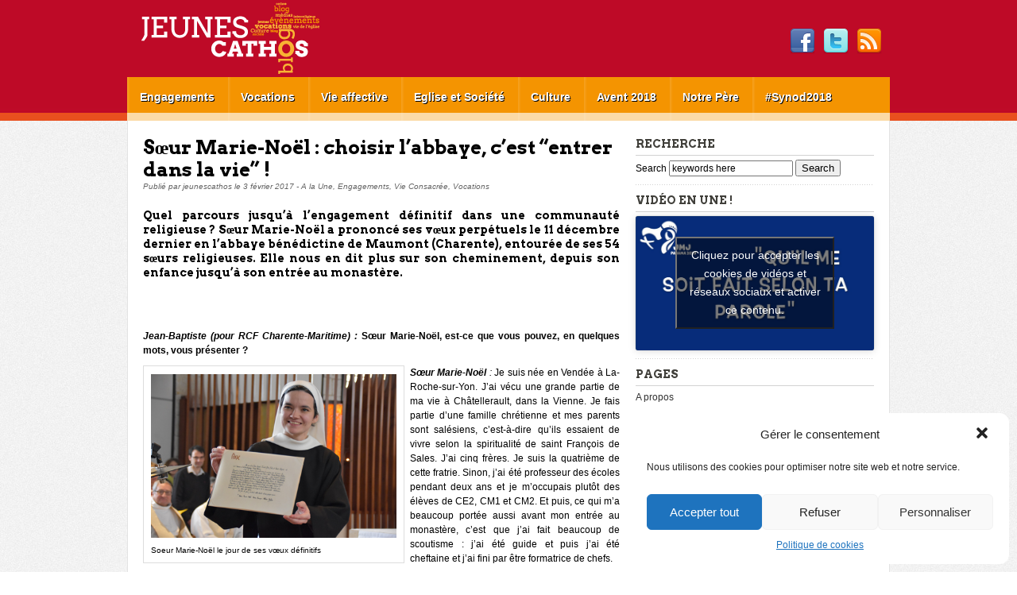

--- FILE ---
content_type: text/html; charset=UTF-8
request_url: https://blog.jeunes-cathos.fr/2017/02/03/soeur-marie-noel-choisir-labbaye-cest-entrer-dans-la-vie/
body_size: 14889
content:
<!DOCTYPE html PUBLIC "-//W3C//DTD XHTML 1.0 Transitional//EN" 
	"http://www.w3.org/TR/xhtml1/DTD/xhtml1-transitional.dtd">
<html xmlns="http://www.w3.org/1999/xhtml">
<head profile="http://gmpg.org/xfn/11">
<meta http-equiv="Content-Type" content="text/html; charset=UTF-8" />
<title>Sœur Marie-Noël : choisir l&#039;abbaye, c&#039;est &quot;entrer dans la vie&quot; ! - Jeunes Cathos Blog Jeunes Cathos Blog</title>
<link rel="stylesheet" href="https://blog.jeunes-cathos.fr/wp-content/themes/cef-blogjeunes/style.css" type="text/css" media="screen" />
<link href='https://fonts.googleapis.com/css?family=Arvo:400,700' rel='stylesheet' type='text/css' />


	<!-- This site is optimized with the Yoast SEO plugin v14.3 - https://yoast.com/wordpress/plugins/seo/ -->
	<meta name="description" content="Quel parcours jusqu&#039;à l&#039;engagement définitif dans une communauté religieuse ? Le témoignage d&#039;une jeune sœur bénédictine de l&#039;abbaye de Maumont." />
	<meta name="robots" content="index, follow" />
	<meta name="googlebot" content="index, follow, max-snippet:-1, max-image-preview:large, max-video-preview:-1" />
	<meta name="bingbot" content="index, follow, max-snippet:-1, max-image-preview:large, max-video-preview:-1" />
	<link rel="canonical" href="https://blog.jeunes-cathos.fr/2017/02/03/soeur-marie-noel-choisir-labbaye-cest-entrer-dans-la-vie/" />
	<meta property="og:locale" content="fr_FR" />
	<meta property="og:type" content="article" />
	<meta property="og:title" content="Sœur Marie-Noël : choisir l&#039;abbaye, c&#039;est &quot;entrer dans la vie&quot; ! - Jeunes Cathos Blog" />
	<meta property="og:description" content="Quel parcours jusqu&#039;à l&#039;engagement définitif dans une communauté religieuse ? Le témoignage d&#039;une jeune sœur bénédictine de l&#039;abbaye de Maumont." />
	<meta property="og:url" content="https://blog.jeunes-cathos.fr/2017/02/03/soeur-marie-noel-choisir-labbaye-cest-entrer-dans-la-vie/" />
	<meta property="og:site_name" content="Jeunes Cathos Blog" />
	<meta property="article:published_time" content="2017-02-03T14:53:21+00:00" />
	<meta property="og:image" content="https://blog.jeunes-cathos.fr/wp-content/uploads/sites/13/2017/02/Untitled-design2.png" />
	<meta property="og:image:width" content="1920" />
	<meta property="og:image:height" content="1080" />
	<script type="application/ld+json" class="yoast-schema-graph">{"@context":"https://schema.org","@graph":[{"@type":"WebSite","@id":"https://blog.jeunes-cathos.fr/#website","url":"https://blog.jeunes-cathos.fr/","name":"Jeunes Cathos Blog","description":"Un site utilisant WP.CEF","potentialAction":[{"@type":"SearchAction","target":"https://blog.jeunes-cathos.fr/?s={search_term_string}","query-input":"required name=search_term_string"}],"inLanguage":"fr-FR"},{"@type":"ImageObject","@id":"https://blog.jeunes-cathos.fr/2017/02/03/soeur-marie-noel-choisir-labbaye-cest-entrer-dans-la-vie/#primaryimage","inLanguage":"fr-FR","url":"https://blog.jeunes-cathos.fr/wp-content/uploads/sites/13/2017/02/Untitled-design2.png","width":1920,"height":1080},{"@type":"WebPage","@id":"https://blog.jeunes-cathos.fr/2017/02/03/soeur-marie-noel-choisir-labbaye-cest-entrer-dans-la-vie/#webpage","url":"https://blog.jeunes-cathos.fr/2017/02/03/soeur-marie-noel-choisir-labbaye-cest-entrer-dans-la-vie/","name":"S\u0153ur Marie-No\u00ebl : choisir l'abbaye, c'est \"entrer dans la vie\" ! - Jeunes Cathos Blog","isPartOf":{"@id":"https://blog.jeunes-cathos.fr/#website"},"primaryImageOfPage":{"@id":"https://blog.jeunes-cathos.fr/2017/02/03/soeur-marie-noel-choisir-labbaye-cest-entrer-dans-la-vie/#primaryimage"},"datePublished":"2017-02-03T14:53:21+00:00","dateModified":"2017-02-03T14:53:21+00:00","author":{"@id":"https://blog.jeunes-cathos.fr/#/schema/person/b8ae0d6bea73e9ce64567a7fbd87d6ad"},"description":"Quel parcours jusqu'\u00e0 l'engagement d\u00e9finitif dans une communaut\u00e9 religieuse ? Le t\u00e9moignage d'une jeune s\u0153ur b\u00e9n\u00e9dictine de l'abbaye de Maumont.","inLanguage":"fr-FR","potentialAction":[{"@type":"ReadAction","target":["https://blog.jeunes-cathos.fr/2017/02/03/soeur-marie-noel-choisir-labbaye-cest-entrer-dans-la-vie/"]}]},{"@type":["Person"],"@id":"https://blog.jeunes-cathos.fr/#/schema/person/b8ae0d6bea73e9ce64567a7fbd87d6ad","name":"jeunescathos","image":{"@type":"ImageObject","@id":"https://blog.jeunes-cathos.fr/#personlogo","inLanguage":"fr-FR","url":"https://secure.gravatar.com/avatar/627019be061757564464ba1a37775fae?s=96&d=mm&r=g","caption":"jeunescathos"}}]}</script>
	<!-- / Yoast SEO plugin. -->


<link rel='dns-prefetch' href='//s.w.org' />
<link rel="alternate" type="application/rss+xml" title="Jeunes Cathos Blog &raquo; Flux" href="https://blog.jeunes-cathos.fr/feed/" />
<link rel="alternate" type="application/rss+xml" title="Jeunes Cathos Blog &raquo; Flux des commentaires" href="https://blog.jeunes-cathos.fr/comments/feed/" />
<link rel="alternate" type="application/rss+xml" title="Jeunes Cathos Blog &raquo; Sœur Marie-Noël : choisir l&#8217;abbaye, c&#8217;est &#8220;entrer dans la vie&#8221; ! Flux des commentaires" href="https://blog.jeunes-cathos.fr/2017/02/03/soeur-marie-noel-choisir-labbaye-cest-entrer-dans-la-vie/feed/" />
		<script type="text/javascript">
			window._wpemojiSettings = {"baseUrl":"https:\/\/s.w.org\/images\/core\/emoji\/11\/72x72\/","ext":".png","svgUrl":"https:\/\/s.w.org\/images\/core\/emoji\/11\/svg\/","svgExt":".svg","source":{"wpemoji":"https:\/\/blog.jeunes-cathos.fr\/wp-includes\/js\/wp-emoji.js","twemoji":"https:\/\/blog.jeunes-cathos.fr\/wp-includes\/js\/twemoji.js"}};
			( function( window, document, settings ) {
	var src, ready, ii, tests;

	/*
	 * Create a canvas element for testing native browser support
	 * of emoji.
	 */
	var canvas = document.createElement( 'canvas' );
	var context = canvas.getContext && canvas.getContext( '2d' );

	/**
	 * Check if two sets of Emoji characters render the same.
	 *
	 * @param set1 array Set of Emoji characters.
	 * @param set2 array Set of Emoji characters.
	 * @returns {boolean} True if the two sets render the same.
	 */
	function emojiSetsRenderIdentically( set1, set2 ) {
		var stringFromCharCode = String.fromCharCode;

		// Cleanup from previous test.
		context.clearRect( 0, 0, canvas.width, canvas.height );
		context.fillText( stringFromCharCode.apply( this, set1 ), 0, 0 );
		var rendered1 = canvas.toDataURL();

		// Cleanup from previous test.
		context.clearRect( 0, 0, canvas.width, canvas.height );
		context.fillText( stringFromCharCode.apply( this, set2 ), 0, 0 );
		var rendered2 = canvas.toDataURL();

		return rendered1 === rendered2;
	}

	/**
	 * Detect if the browser supports rendering emoji or flag emoji. Flag emoji are a single glyph
	 * made of two characters, so some browsers (notably, Firefox OS X) don't support them.
	 *
	 * @since 4.2.0
	 *
	 * @param type {String} Whether to test for support of "flag" or "emoji".
	 * @return {Boolean} True if the browser can render emoji, false if it cannot.
	 */
	function browserSupportsEmoji( type ) {
		var isIdentical;

		if ( ! context || ! context.fillText ) {
			return false;
		}

		/*
		 * Chrome on OS X added native emoji rendering in M41. Unfortunately,
		 * it doesn't work when the font is bolder than 500 weight. So, we
		 * check for bold rendering support to avoid invisible emoji in Chrome.
		 */
		context.textBaseline = 'top';
		context.font = '600 32px Arial';

		switch ( type ) {
			case 'flag':
				/*
				 * Test for UN flag compatibility. This is the least supported of the letter locale flags,
				 * so gives us an easy test for full support.
				 *
				 * To test for support, we try to render it, and compare the rendering to how it would look if
				 * the browser doesn't render it correctly ([U] + [N]).
				 */
				isIdentical = emojiSetsRenderIdentically(
					[ 55356, 56826, 55356, 56819 ],
					[ 55356, 56826, 8203, 55356, 56819 ]
				);

				if ( isIdentical ) {
					return false;
				}

				/*
				 * Test for English flag compatibility. England is a country in the United Kingdom, it
				 * does not have a two letter locale code but rather an five letter sub-division code.
				 *
				 * To test for support, we try to render it, and compare the rendering to how it would look if
				 * the browser doesn't render it correctly (black flag emoji + [G] + [B] + [E] + [N] + [G]).
				 */
				isIdentical = emojiSetsRenderIdentically(
					[ 55356, 57332, 56128, 56423, 56128, 56418, 56128, 56421, 56128, 56430, 56128, 56423, 56128, 56447 ],
					[ 55356, 57332, 8203, 56128, 56423, 8203, 56128, 56418, 8203, 56128, 56421, 8203, 56128, 56430, 8203, 56128, 56423, 8203, 56128, 56447 ]
				);

				return ! isIdentical;
			case 'emoji':
				/*
				 * She's the hero Emoji deserves, but not the one it needs right now.
				 *
				 * To test for support, try to render a new emoji (female superhero),
				 * then compare it to how it would look if the browser doesn't render it correctly
				 * (superhero + female sign).
				 */
				isIdentical = emojiSetsRenderIdentically(
					[55358, 56760, 9792, 65039],
					[55358, 56760, 8203, 9792, 65039]
				);
				return ! isIdentical;
		}

		return false;
	}

	function addScript( src ) {
		var script = document.createElement( 'script' );

		script.src = src;
		script.defer = script.type = 'text/javascript';
		document.getElementsByTagName( 'head' )[0].appendChild( script );
	}

	tests = Array( 'flag', 'emoji' );

	settings.supports = {
		everything: true,
		everythingExceptFlag: true
	};

	for( ii = 0; ii < tests.length; ii++ ) {
		settings.supports[ tests[ ii ] ] = browserSupportsEmoji( tests[ ii ] );

		settings.supports.everything = settings.supports.everything && settings.supports[ tests[ ii ] ];

		if ( 'flag' !== tests[ ii ] ) {
			settings.supports.everythingExceptFlag = settings.supports.everythingExceptFlag && settings.supports[ tests[ ii ] ];
		}
	}

	settings.supports.everythingExceptFlag = settings.supports.everythingExceptFlag && ! settings.supports.flag;

	settings.DOMReady = false;
	settings.readyCallback = function() {
		settings.DOMReady = true;
	};

	if ( ! settings.supports.everything ) {
		ready = function() {
			settings.readyCallback();
		};

		if ( document.addEventListener ) {
			document.addEventListener( 'DOMContentLoaded', ready, false );
			window.addEventListener( 'load', ready, false );
		} else {
			window.attachEvent( 'onload', ready );
			document.attachEvent( 'onreadystatechange', function() {
				if ( 'complete' === document.readyState ) {
					settings.readyCallback();
				}
			} );
		}

		src = settings.source || {};

		if ( src.concatemoji ) {
			addScript( src.concatemoji );
		} else if ( src.wpemoji && src.twemoji ) {
			addScript( src.twemoji );
			addScript( src.wpemoji );
		}
	}

} )( window, document, window._wpemojiSettings );
		</script>
		<style type="text/css">
img.wp-smiley,
img.emoji {
	display: inline !important;
	border: none !important;
	box-shadow: none !important;
	height: 1em !important;
	width: 1em !important;
	margin: 0 .07em !important;
	vertical-align: -0.1em !important;
	background: none !important;
	padding: 0 !important;
}
</style>
<link rel='stylesheet' id='cmplz-general-css'  href='https://blog.jeunes-cathos.fr/wp-content/plugins/complianz-gdpr/assets/css/cookieblocker.css?ver=6.0.41769129548' type='text/css' media='all' />
<link rel='stylesheet' id='wp-pagenavi-css'  href='https://blog.jeunes-cathos.fr/wp-content/plugins/wp-pagenavi/pagenavi-css.css?ver=2.70' type='text/css' media='all' />
<script type='text/javascript' src='https://blog.jeunes-cathos.fr/wp-includes/js/jquery/jquery.js?ver=1.12.4'></script>
<script type='text/javascript' src='https://blog.jeunes-cathos.fr/wp-includes/js/jquery/jquery-migrate.js?ver=1.4.1'></script>
<script type='text/javascript' src='https://blog.jeunes-cathos.fr/wp-content/themes/kryptonation/js/jquery.superfish.js'></script>
<script type='text/javascript' src='https://blog.jeunes-cathos.fr/wp-content/themes/kryptonation/js/jquery.nivo.js'></script>
<script type='text/javascript' src='https://blog.jeunes-cathos.fr/wp-content/themes/kryptonation/js/main.loading.js'></script>
<script type='text/javascript' src='https://blog.jeunes-cathos.fr/wp-content/plugins/google-analyticator/external-tracking.js?ver=6.5.7'></script>
<link rel='https://api.w.org/' href='https://blog.jeunes-cathos.fr/wp-json/' />
<link rel='shortlink' href='https://blog.jeunes-cathos.fr/?p=17523' />
<link rel="alternate" type="application/json+oembed" href="https://blog.jeunes-cathos.fr/wp-json/oembed/1.0/embed?url=https%3A%2F%2Fblog.jeunes-cathos.fr%2F2017%2F02%2F03%2Fsoeur-marie-noel-choisir-labbaye-cest-entrer-dans-la-vie%2F" />
<link rel="alternate" type="text/xml+oembed" href="https://blog.jeunes-cathos.fr/wp-json/oembed/1.0/embed?url=https%3A%2F%2Fblog.jeunes-cathos.fr%2F2017%2F02%2F03%2Fsoeur-marie-noel-choisir-labbaye-cest-entrer-dans-la-vie%2F&#038;format=xml" />
	<!-- Matomo -->
	<script type="text/javascript">
      var _paq = window._paq = window._paq || []
      /* tracker methods like "setCustomDimension" should be called before "trackPageView" */
      _paq.push(['trackPageView'])
      _paq.push(['enableLinkTracking']);
      (function () {
        var u = 'https://stats.cef.fr/matomo/'
        _paq.push(['setTrackerUrl', u + 'matomo.php'])
        _paq.push(['setSiteId', '24'])
        var d = document, g = d.createElement('script'), s = d.getElementsByTagName('script')[0]
        g.type = 'text/javascript'
        g.async = true
        g.src = u + 'matomo.js'
        s.parentNode.insertBefore(g, s)
      })()
      // Change how long a tab needs to be active to be counted as viewed in seconds/
      // Requires a page to be actively viewed for 15 seconds for any heart beat request to be sent.
      _paq.push(['enableHeartBeatTimer', 15]);
	</script>
	<noscript><p><img
					src="https://stats.cef.fr/matomo/matomo.php?idsite=24&amp;rec=1"
					style="border:0;" alt=""/>
		</p></noscript>
	<link rel="shortcut icon" type="image/x-icon" href="https://blog.jeunes-cathos.fr/wp-content/themes/cef-blogjeunes/favicon.ico" /><style>#wpadminbar #wp-admin-bar-site-name>.ab-item:before { content: none !important;}li#wp-admin-bar-site-name a { background: url( "https://blog.jeunes-cathos.fr/wp-content/themes/cef-blogjeunes/favicon.ico" ) left center/20px no-repeat !important; padding-left: 21px !important; background-size: 20px !important; } li#wp-admin-bar-site-name { margin-left: 5px !important; } li#wp-admin-bar-site-name {} #wp-admin-bar-site-name div a { background: none !important; }
</style><!-- Google Analytics Tracking by Google Analyticator 6.5.7 -->
<script type="text/javascript">
    var analyticsFileTypes = [];
    var analyticsSnippet = 'disabled';
    var analyticsEventTracking = 'enabled';
</script>
<script data-service="google-analytics" data-category="statistics" type="text/plain">
	(function(i,s,o,g,r,a,m){i['GoogleAnalyticsObject']=r;i[r]=i[r]||function(){
	(i[r].q=i[r].q||[]).push(arguments)},i[r].l=1*new Date();a=s.createElement(o),
	m=s.getElementsByTagName(o)[0];a.async=1;a.src=g;m.parentNode.insertBefore(a,m)
	})(window,document,'script','//www.google-analytics.com/analytics.js','ga');
	ga('create', 'UA-23171798-1', 'auto');
 
	ga('send', 'pageview');
</script>

</head>

<body data-cmplz=1 class="post-template-default single single-post postid-17523 single-format-standard">

<div id="container">

	<p class="no-display"><a href="#skip-to-content">Skip to content</a></p>	

	<div id="header">
		<div class="pad">		
			<div class="box box-masthead">
								<p class="title"><a href="https://blog.jeunes-cathos.fr">Jeunes Cathos Blog</a></p>
				<p class="description">Un site utilisant WP.CEF</p>
			</div>
			
			<div class="box box-socialnet">
				<h3>Follow Us</h3>
				<div class="interior">
                                    <ul class="socialnet">
                                        <li class="facebook">
                                                <a title="Facebook Profile" class="icon-facebook" href="https://www.facebook.com/jeunes.cathos">Facebook</a>
                                        </li>
                                        <li class="twitter">
                                                <a title="Twitter Page" class="icon-twitter" href="https://twitter.com/Jeunes_cathos">Twitter</a>
                                        </li>
                                        <li class="rss">
                                                <a title="RSS Feed" href="https://blog.jeunes-cathos.fr/feed">RSS</a>
                                        </li>
                                    </ul>
				</div>
			</div>
			
			<div class="box box-mainmenu" id="menubar">
				<h3>Main Menu</h3>
				<div class="interior">
					<ul id="menu-menu-jcb" class="menu"><li id="menu-item-12616" class="menu-item menu-item-type-taxonomy menu-item-object-category current-post-ancestor current-menu-parent current-post-parent menu-item-has-children menu-item-12616"><a href="https://blog.jeunes-cathos.fr/theme/engagement/">Engagements</a>
<ul class="sub-menu">
	<li id="menu-item-14982" class="menu-item menu-item-type-taxonomy menu-item-object-category menu-item-14982"><a href="https://blog.jeunes-cathos.fr/theme/journal-volontaire/">Journal d&#8217;un jeune volontaire</a></li>
	<li id="menu-item-14173" class="menu-item menu-item-type-custom menu-item-object-custom menu-item-14173"><a href="https://blog.jeunes-cathos.fr/theme/dossiers/journal-jeune-couple-volontaire/">Journal d&#8217;un jeune couple de volontaires</a></li>
	<li id="menu-item-15235" class="menu-item menu-item-type-taxonomy menu-item-object-category menu-item-15235"><a href="https://blog.jeunes-cathos.fr/theme/eglise/jeune-du-mois/">Jeune du mois</a></li>
	<li id="menu-item-15928" class="menu-item menu-item-type-custom menu-item-object-custom menu-item-15928"><a href="https://blog.jeunes-cathos.fr/theme/service-civique-3/">Service Civique</a></li>
</ul>
</li>
<li id="menu-item-12620" class="menu-item menu-item-type-taxonomy menu-item-object-category current-post-ancestor current-menu-parent current-post-parent menu-item-has-children menu-item-12620"><a href="https://blog.jeunes-cathos.fr/theme/vocation/">Vocations</a>
<ul class="sub-menu">
	<li id="menu-item-14174" class="menu-item menu-item-type-custom menu-item-object-custom menu-item-14174"><a href="https://blog.jeunes-cathos.fr/theme/dossiers/journal-pretre/">Journal d&#8217;un jeune prêtre</a></li>
	<li id="menu-item-14981" class="menu-item menu-item-type-taxonomy menu-item-object-category menu-item-14981"><a href="https://blog.jeunes-cathos.fr/theme/journal-religieuse/">Journal d&#8217;une jeune religieuse</a></li>
	<li id="menu-item-15200" class="menu-item menu-item-type-taxonomy menu-item-object-category menu-item-15200"><a href="https://blog.jeunes-cathos.fr/theme/journal-dun-jeune-diacre/">Journal d&#8217;un jeune diacre</a></li>
	<li id="menu-item-17493" class="menu-item menu-item-type-taxonomy menu-item-object-category menu-item-17493"><a href="https://blog.jeunes-cathos.fr/theme/journal-dune-jeune-consacree/">Journal d&#8217;une jeune consacrée</a></li>
	<li id="menu-item-15930" class="menu-item menu-item-type-custom menu-item-object-custom menu-item-15930"><a href="https://blog.jeunes-cathos.fr/theme/dossiers/ordinations/">Ordinations</a></li>
</ul>
</li>
<li id="menu-item-13260" class="menu-item menu-item-type-taxonomy menu-item-object-category menu-item-13260"><a href="https://blog.jeunes-cathos.fr/theme/vie-affective-dossiers/">Vie affective</a></li>
<li id="menu-item-12618" class="menu-item menu-item-type-taxonomy menu-item-object-category menu-item-has-children menu-item-12618"><a href="https://blog.jeunes-cathos.fr/theme/societe/">Eglise et Société</a>
<ul class="sub-menu">
	<li id="menu-item-17457" class="menu-item menu-item-type-taxonomy menu-item-object-category menu-item-17457"><a href="https://blog.jeunes-cathos.fr/theme/eglise/vie-des-mouvements/">Mouvements de jeunesse</a></li>
	<li id="menu-item-16827" class="menu-item menu-item-type-custom menu-item-object-custom menu-item-16827"><a href="https://blog.jeunes-cathos.fr/mot-cle/peripheries/">Eglise en périphéries</a></li>
	<li id="menu-item-15835" class="menu-item menu-item-type-custom menu-item-object-custom menu-item-15835"><a href="https://blog.jeunes-cathos.fr/mot-cle/doctrine-sociale-de-leglise/">Doctrine sociale de l&#8217;Eglise</a></li>
	<li id="menu-item-13523" class="menu-item menu-item-type-taxonomy menu-item-object-category menu-item-13523"><a href="https://blog.jeunes-cathos.fr/theme/ecologie/">Ecologie</a></li>
	<li id="menu-item-12621" class="menu-item menu-item-type-taxonomy menu-item-object-category menu-item-12621"><a href="https://blog.jeunes-cathos.fr/theme/interreligieux/">Interreligieux</a></li>
</ul>
</li>
<li id="menu-item-12615" class="menu-item menu-item-type-taxonomy menu-item-object-category menu-item-has-children menu-item-12615"><a href="https://blog.jeunes-cathos.fr/theme/culture/">Culture</a>
<ul class="sub-menu">
	<li id="menu-item-17455" class="menu-item menu-item-type-taxonomy menu-item-object-category menu-item-17455"><a href="https://blog.jeunes-cathos.fr/theme/cinema/">Cinéma</a></li>
</ul>
</li>
<li id="menu-item-18769" class="menu-item menu-item-type-custom menu-item-object-custom menu-item-18769"><a href="https://blog.jeunes-cathos.fr/theme/avent2016/avent-noel/">Avent 2018</a></li>
<li id="menu-item-18618" class="menu-item menu-item-type-custom menu-item-object-custom menu-item-18618"><a href="http://www.notrepere.catholique.fr">Notre Père</a></li>
<li id="menu-item-17459" class="menu-item menu-item-type-taxonomy menu-item-object-category menu-item-17459"><a href="https://blog.jeunes-cathos.fr/theme/synode-2018/">#Synod2018</a></li>
</ul>				</div>
			</div>
		</div>
	</div>

	<a name="skip-to-content"></a>
	
		
	
	<div id="body">
		<div class="pad append-clear">	



<!-- postérieur -->
<div id="content" class="content-singular content-single newspacing">
	<div class="pad">
		<div id="post-17523" class="post-17523 post type-post status-publish format-standard has-post-thumbnail hentry category-une category-engagement category-vie-consacree-2 category-vocation tag-abbaye tag-accompagnement tag-benedictine tag-catholique tag-discernement tag-eglise2 tag-engagement-2 tag-maumont tag-monachisme tag-noviciat tag-ordre tag-postulat tag-profession-solennelle tag-religieuse tag-soeur tag-vie-consacree tag-vie-religieuse tag-vocation-2 tag-voeux-definitifs">

	
	
<div class="title">
	<h1>Sœur Marie-Noël : choisir l&#8217;abbaye, c&#8217;est &#8220;entrer dans la vie&#8221; !</h1>	
</div>

<div class="meta">
	<p>
		Publié par <span class="author">jeunescathos</span> le  
		<span class="date">3 février 2017</span> -  
		<span class="categories"><a href="https://blog.jeunes-cathos.fr/theme/une/" rel="category tag">A la Une</a>, <a href="https://blog.jeunes-cathos.fr/theme/engagement/" rel="category tag">Engagements</a>, <a href="https://blog.jeunes-cathos.fr/theme/vie-consacree-2/" rel="category tag">Vie Consacrée</a>, <a href="https://blog.jeunes-cathos.fr/theme/vocation/" rel="category tag">Vocations</a></span>
	</p>
</div>

<div class="content">
	<h3 style="text-align: justify">Quel parcours jusqu&#8217;à l&#8217;engagement définitif dans une communauté religieuse ? Sœur Marie-Noël a prononcé ses vœux perpétuels le 11 décembre dernier en l&#8217;abbaye bénédictine de Maumont (Charente), entourée de ses 54 sœurs religieuses. Elle nous en dit plus sur son cheminement, depuis son enfance jusqu&#8217;à son entrée au monastère.</h3>
<p>&nbsp;</p>
<p>&nbsp;</p>
<p style="text-align: justify"><strong><em>Jean-Baptiste (pour RCF Charente-Maritime) :</em> Sœur Marie-Noël, est-ce que vous pouvez, en quelques mots, vous présenter ?</strong></p>
<div id="attachment_17525" style="width: 319px" class="wp-caption alignleft"><a href="https://blog.jeunes-cathos.fr/wp-content/uploads/sites/13/2017/02/31491981512_a51e1b61eb_o.jpg"><img class=" wp-image-17525" src="https://blog.jeunes-cathos.fr/wp-content/uploads/sites/13/2017/02/31491981512_a51e1b61eb_o.jpg" alt="Soeur Marie-Noël le jour de ses vœux définitifs" width="309" height="206" srcset="https://blog.jeunes-cathos.fr/wp-content/uploads/sites/13/2017/02/31491981512_a51e1b61eb_o.jpg 450w, https://blog.jeunes-cathos.fr/wp-content/uploads/sites/13/2017/02/31491981512_a51e1b61eb_o-300x200.jpg 300w" sizes="(max-width: 309px) 100vw, 309px" /></a><p class="wp-caption-text">Soeur Marie-Noël le jour de ses vœux définitifs</p></div>
<p style="text-align: justify"><em><strong>Sœur Marie-Noël</strong> :</em> Je suis née en Vendée à La-Roche-sur-Yon. J’ai vécu une grande partie de ma vie à Châtellerault, dans la Vienne. Je fais partie d’une famille chrétienne et mes parents sont salésiens, c&#8217;est-à-dire qu’ils essaient de vivre selon la spiritualité de saint François de Sales. J’ai cinq frères. Je suis la quatrième de cette fratrie. Sinon, j’ai été professeur des écoles pendant deux ans et je m’occupais plutôt des élèves de CE2, CM1 et CM2. Et puis, ce qui m’a beaucoup portée aussi avant mon entrée au monastère, c’est que j’ai fait beaucoup de scoutisme : j’ai été guide et puis j’ai été cheftaine et j’ai fini par être formatrice de chefs.</p>
<p style="text-align: justify"><strong><em>Jean-Baptiste :</em> Pourquoi êtes-vous entrée dans une abbaye, est-ce qu’il y a eu une circonstance particulière, un appel qui vous a amenée à faire ce pas ?</strong></p>
<p style="text-align: justify"><em><strong>Sœur Marie-Noël : </strong></em>En fait, l’appel je l’ai reçu très tôt, puisque j’avais 9 ans quand le Seigneur m’a appelée dans des circonstances bien précises. C’était la semaine des missions, des sœurs missionnaires sont venues témoigner dans mon école et dans ma paroisse, et ces missionnaires sont venues coucher chez mes parents. L’une des ces religieuses couchait même dans ma chambre. Quand les religieuses sont parties, j’ai dit à maman qui était en train de refaire mon lit : <em>«Plus tard, je serai religieuse»</em>. Alors sur le coup, elle n’y a pas trop cru, et puis comme ça revenait régulièrement, elle m’a invitée à aller passer des vacances dans un monastère ; c’est comme ça que tout a commencé. On peut se dire : pourquoi la vie de prière, alors que ce sont des missionnaires qui ont éveillé mon appel ? Le premier élan de mon cœur a été de dire, <em> «Je serai missionnaire»</em> et en fait très vite, c’est la vie de prière qui m’a attirée, et dans mon cœur, j’ai vraiment senti le désir de donner tout mon être avec son corps au Seigneur. Et puis après, avec l’adolescence, j’ai un peu perdu ça de vue.  Il y avait bien un appel très pressant à cette époque, mais que les circonstances ont refoulé. Mais Dieu est patient, il a attendu le bon moment pour me rappeler mon propre désir. Après avoir fait les exercices de saint Ignace pour discerner, je suis entrée à l’âge de 28 ans au monastère de Maumont.</p>
<p style="text-align: justify"><em><strong>Jean-Baptiste :</strong></em><strong> Pourquoi êtes-vous entrée à Maumont ? Vous êtes peut-être allée dans d’autres abbayes ?</strong></p>
<p style="text-align: justify"><em><strong>Sœur Marie-Noël</strong> :</em> Pourquoi Maumont, ça je ne saurais pas vraiment dire. Il y a un ami qui m’a fait connaître Maumont, et tout à coup mon cœur s’est trouvé pris. Effectivement, je suis allée voir dans d’autres monastères après avoir connu Maumont.  Il y a notamment une carmélite qui m’a dit : <em>«Je sens que  votre cœur est à Maumont»</em>. Pour moi  ça a été vraiment une confirmation que quelqu’un chez qui je venais voir si j’aurais pu rentrer me dise : <em>«Mais non, mais votre cœur est déjà à Maumont». P</em>our moi, ça a été vraiment la confirmation.</p>
<p style="text-align: justify"><em><strong>Jean-Baptiste : </strong></em><strong>Depuis l’âge de 28 ans, vous êtes à l’abbaye. Je suppose que c’est quand même un cheminement. Avant de faire cet engagement définitif, il y a peu des phases différentes. A certains moments, on  peut avoir des doutes : est-ce que c’est ma voie de continuer dans cette abbaye ? </strong></p>
<p style="text-align: justify"><em><strong>Sœur Marie-Noël : </strong></em>Mon chemin est vraiment passé par le combat. Oui, il y a eu des moments pas faciles. Pour moi, c’est une question d’entrer dans la vie en fait. Si je m’engage aujourd’hui définitivement dans cette voie, c’est parce que je reconnais que c’est pour moi un chemin de vie, et ça c’est important. Du coup, c’est une très grande joie,  parce qu’entrer dans la vie, c’est forcement une grande joie,  toutes les mères le savent. En même temps, c’est une douleur : il faut passer des ténèbres à la lumière, comme l’enfant qui sort de l’obscurité du ventre de sa mère pour venir à la lumière.  Les ténèbres qu’il ma fallu quitter, les ténèbres de mon cœur, ce sont les mêmes que ceux du monde. Mes ténèbres, c’est la violence que je rencontre aussi dans le monde, et cette violence, je la retrouve en moi. Si je peux donner un exemple, on parle beaucoup de terrorisme actuellement. Etre confrontée à ce terrorisme me fait pendre conscience qu’en moi,  je porte un terroriste quand je laisse exploser ma colère, c’est un petit exemple qu’on peut reproduire sur plein de niveaux. Pour moi, c’est une joie indicible quand Dieu vient apaiser cette violence pour apporter la paix. Et si la violence du monde vient me rejoindre, j’espère que la paix que je vis peut d’une manière ou d’un autre rejoindre le monde. C’est vraiment le sens de ma vie et de mon engagement, et c’est vraiment ça qui va me remplir de joie.</p>
<p style="text-align: justify"><strong><em>Jean-Baptiste : </em>Est-ce qu’il y a des paroles de la Bible ou des prophètes qui alimentent aussi votre prière, votre combat, qui vous ont aidée à rejoindre ces prophètes dont on parle dans la Bible, et qui ont eu aussi des combats à mener ?</strong></p>
<p style="text-align: justify"><em><strong>Sœur Marie-Noël</strong> :</em> Le personnage biblique qui est un patriarche et qui me rejoint beaucoup, c’est Jacob. On raconte dans la Bible qu&#8217;il se bat contre un personnage étrange, pendant toute la nuit ; il se bat et il se fait même démettre une hanche par ce combattant. A la fin de la nuit, il se rend compte qu&#8217;il se bat contre un ange et il lui dit : <em>«Je ne te lâcherai pas avant que tu m’aies béni»</em> ; à ce moment-là  l’ange le bénit et lui donne un nouveau nom, qui est le nom d’Israël. Pour moi, c’est vraiment  symbolique de ce combat que je vis et qui donne vie.</p>
<div id="attachment_17526" style="width: 381px" class="wp-caption alignright"><a href="https://blog.jeunes-cathos.fr/wp-content/uploads/sites/13/2017/02/31491980902_640b279ab5_o.jpg"><img class=" wp-image-17526" src="https://blog.jeunes-cathos.fr/wp-content/uploads/sites/13/2017/02/31491980902_640b279ab5_o.jpg" alt="Ses 54 sœurs bénédictines l'entouraient le jour de son engagement définitif au sein de la communauté. " width="371" height="247" srcset="https://blog.jeunes-cathos.fr/wp-content/uploads/sites/13/2017/02/31491980902_640b279ab5_o.jpg 450w, https://blog.jeunes-cathos.fr/wp-content/uploads/sites/13/2017/02/31491980902_640b279ab5_o-300x200.jpg 300w" sizes="(max-width: 371px) 100vw, 371px" /></a><p class="wp-caption-text">Ses 54 sœurs bénédictines l&#8217;entouraient le jour de son engagement définitif au sein de la communauté.</p></div>
<p style="text-align: justify"><em><strong>Jean-Baptiste : </strong></em><strong>Un certain nombre de sœurs n’ont plus leur nom de naissance. Est-ce que c’est votre cas ?</strong></p>
<p style="text-align: justify"><strong><em>Sœur Marie-Noël :</em> </strong>Effectivement, Sœur Marie-Noël n’est pas mon nom de naissance, je m’appelais Marie. Au moment de recevoir l’habit il y a cinq ans, Mère abbesse a décidé de me donner un nouveau nom. Ce n’est pas systématique, il y en a qui gardent leur nom de baptême. Après m’avoir consultée, pour savoir ce que j’en pensais, elle m’a donné un nouveau nom. Ce n’est pas moi qui ai choisi, c’est elle qui s’est laissée inspirer par l’Esprit à travers la prière. Ce nom que j’ai reçu, c’est comme une vocation qui m’est donnée. Je m’appelais Marie, je m’appelle maintenant sœur Marie-Noël, ce petit «Noël» fait toute la différence  : ce qu&#8217;elle m’a proposé à travers ce nom, c&#8217;est le même chemin que Notre Seigneur a fait, c&#8217;est-à-dire l’Incarnation. J’étais quelqu’un qui vivait et qui vis beaucoup dans ma tête : à travers ce nom, je suis invitée à vivre mon humanité pleinement, c&#8217;est-à-dire à aussi habiter mon corps et mes sentiments.</p>
<p style="text-align: justify"><strong><em>Jean-Baptiste :</em> Est-ce que vous pouvez nous partager quelques-unes de ces joies monastiques ?</strong></p>
<p style="text-align: justify"><em><strong>Sœur Marie-Noël</strong> :</em> Pour moi, la plus grande joie, c’est  d’entrer dans la vie. Je sais qu’avant d’entrer,  je vivotais, je suivais le cours de la vie qui m’était donnée, je laissais les événements venir à moi. Maintenant, je vis vraiment ma vie et pour moi, c’est vraiment une très grande joie. J’ai aussi la grande joie aussi de vivre en communauté parce que  si le combat est parfois difficile, je sais que je peux compter sur mes sœurs. La vie en communauté n’est pas toujours facile parce qu’on a toutes notre caractère : vivre 24 sur 24 avec 50 sœurs, ça demande parfois de l’énergie mais en même temps, cette vie en communauté ouvre à la beauté. J’aime voir la beauté intérieure de mes sœurs, apprendre à découvrir la beauté intérieure de mes sœurs : c’est vraiment ce chemin qui me permet d’entrer dans la louange, c’est ma reconnaissance qui est louange.</p>
<p style="text-align: justify"><em>Source : <a href="http://bit.ly/2hrn8I8" target="_blank">http://bit.ly/2hrn8I8</a></em></p>
	</div>

<div class="post-box post-box-related">
	<div class="title">
		<h2>Articles liés</h2>
		<p>Ces articles peuvent t'intéresser.</p>
	</div>
	<div class="interior append-clear">
		<div class='yarpp yarpp-related yarpp-related-website yarpp-related-none yarpp-template-yarpp-template-thumbnail'>
<p>Aucun article lié à celui-ci.</p>
</div>
	</div>
</div>

<a name="comments"></a>
<div class="post-box post-box-replies post-box-comments">
	<div class="title">
		<h2>Commentaires</h2>
		<p>A toi la parole.</p>
	</div>
	<div class="interior post-box-comments-interior">
			<ol class="comments-list">
				<li class="comment even thread-even depth-1" id="comment-23443">
		<div class="comment">
			<div class="comment-interior append-clear">
				<div class="comment-author append-clear">
					<div class="comment-avatar"><img alt='' src='https://secure.gravatar.com/avatar/cdf563960123f077e430731996d7a9cb?s=33&#038;d=mm&#038;r=g' srcset='https://secure.gravatar.com/avatar/cdf563960123f077e430731996d7a9cb?s=66&#038;d=mm&#038;r=g 2x' class='avatar avatar-33 photo' height='33' width='33' /></div>
					<div class="comment-meta">
						<span class="author"><a href='http://www.cpcrsoeurs.org' rel='external nofollow' class='url'>Soeur Marie Anne CPCR</a> says: </span>
						<span class="time">février 5, 2017</span>
					</div>
				</div>
				<div class="comment-details">
					<div class="comment-details-interior">
						<p>Joie de lire ce beau témoignage après avoir connu Soeur Marie Noël quand elle était &#8220;Marie&#8221; et qu&#8217;elle cherchait comment donner sa vie à Dieu. Soyez bien assurée de notre amitié dans le Seigneur chère Soeur!</p>
											</div>
				</div>
				<div class="comment-actions clear">
										<a rel='nofollow' class='comment-reply-link' href='https://blog.jeunes-cathos.fr/2017/02/03/soeur-marie-noel-choisir-labbaye-cest-entrer-dans-la-vie/?replytocom=23443#reply' onclick='return addComment.moveForm( "reply-23443", "23443", "reply", "17523" )' aria-label='Répondre à Soeur Marie Anne CPCR'>Répondre</a>				</div>
			</div>
		</div>
	</li><!-- #comment-## -->
		</ol>
		</div>
</div>



<a name="reply"></a>
<div class="post-box post-box-reply" id="reply">
	<div class="title post-box-reply-title append-clear">
		<h2>Ajoute un commentaire</h2>
		<p>Prends la parole !</p>
	</div>
	<div class="interior post-box-reply-interior">
				<form action="https://blog.jeunes-cathos.fr/wp-comments-post.php" method="post" id="comment-form">
						<p class="input input-small input-name">
				<label for="comment-author">Nom <small>(Obligatoire)</small></label>
				<input type="text" name="author" id="comment-author" value="" size="22" tabindex="1" aria-required='true' />
			</p>
			<p class="input input-small input-email">
				<label for="comment-email">E-mail <small>(Obligatoire)</small></label>
				<input type="text" name="email" id="comment-email" value="" size="22" tabindex="2" aria-required='true' />
			</p>
			<p class="input input-website">
				<label for="comment-url">Site web <small>(Optionnel)</small></label>
				<input type="text" name="url" id="comment-url" value="" size="22" tabindex="3" />
			</p>
						<p class="inpit">
				<label for="comment-comment">Commentaire </label>
				<textarea name="comment" id="comment-comment" cols="22" rows="5" tabindex="4"></textarea>
			</p>
			<div class="comment-notify-submit">
								<p class="comment-submit">
					<button type="submit" name="submit" value="submit" id="comment-submit" tabindex="5" ><span>Envoyer</span></button>
					<small><a rel="nofollow" id="cancel-comment-reply-link" href="/2017/02/03/soeur-marie-noel-choisir-labbaye-cest-entrer-dans-la-vie/#respond" style="display:none;">Cliquez ici pour annuler la réponse.</a></small>
				</p>
				<div class="clear"></div>
			</div>
			<input type='hidden' name='comment_post_ID' value='17523' id='comment_post_ID' />
<input type='hidden' name='comment_parent' id='comment_parent' value='0' />
			<p style="display: none;"><input type="hidden" id="akismet_comment_nonce" name="akismet_comment_nonce" value="173da2d2a3" /></p><p style="display: none;"><input type="hidden" id="ak_js" name="ak_js" value="36"/></p>		</form>
			</div>
</div>


		</div>
	</div>
</div>


<div id="sidebar">
	<div class="pad">

		<h2>Sidebar</h2>

	<div id="search-2" class="box widget_search"><div class="title"><h3>Recherche</h3></div><div class="interior"><form method="get" id="searchform" action="https://blog.jeunes-cathos.fr">
	<label for="s">Search </label>
	<span class="input"><input type="text" value="" name="s" id="s" /></span>
	<button type="submit"><span>Search</span></button>
</form></div></div><div id="videosidebar-2" class="box videosidebar"><div class="title"><h3>Vidéo en Une !</h3></div><div class="interior"><iframe data-placeholder-image="https://blog.jeunes-cathos.fr/wp-content/uploads/sites/13/complianz/placeholders/youtubec3wRJqewdGo-maxresdefault.jpg" data-category="marketing" data-service="youtube" class="cmplz-placeholder-element cmplz-iframe cmplz-iframe-styles cmplz-video " data-src-cmplz="//www.youtube.com/embed/c3wRJqewdGo?autoplay=0&loop=0&rel=0" width='300' height=''  src="about:blank"  allowfullscreen></iframe></div></div><div id="pages-2" class="box widget_pages"><div class="title"><h3>Pages</h3></div><div class="interior">		<ul>
			<li class="page_item page-item-61"><a href="https://blog.jeunes-cathos.fr/a-propos/">A propos</a></li>
<li class="page_item page-item-59"><a href="https://blog.jeunes-cathos.fr/charte-des-commentaires/">Charte des commentaires</a></li>
<li class="page_item page-item-46"><a href="https://blog.jeunes-cathos.fr/contact/">Contact</a></li>
<li class="page_item page-item-980"><a href="https://blog.jeunes-cathos.fr/liens/">Liens</a></li>
<li class="page_item page-item-19051"><a href="https://blog.jeunes-cathos.fr/politique-de-cookies-ue/">Politique de cookies (UE)</a></li>
		</ul>
		</div></div>
	</div>
</div>



<div class="clear"></div>


		</div>
	</div>
	
	<div id="footer">
		<div class="pad append-clear">
			<p class="copyright">&copy; 2026 <a href="https://blog.jeunes-cathos.fr">Jeunes Cathos Blog</a> - <a href="mentions-legales/">Mentions légales</a> - <a href="http://blog.jeunes-cathos.fr/faites-connaitre-jeunes-cathos-blog/">Faites connaitre Jeunes Cathos Blog</a></p>
			<p class="copyright">Ce site est mis en ligne par la <a href="http://www.eglise.catholique.fr" title="Conference des Eveques de France">CEF</a> - <a href="http://www.jeunes-vocations.catholique.fr">Service National pour l'Evangélisation des Jeunes et pour les Vocations</a></p>
		</div>
	</div>

</div>

<!-- Consent Management powered by Complianz | GDPR/CCPA Cookie Consent https://wordpress.org/plugins/complianz-gdpr -->
<style>.cmplz-hidden{display:none!important;}</style>
					<div id="cmplz-cookiebanner-container"><div class="cmplz-cookiebanner cmplz-hidden banner-1 optin cmplz-bottom-right cmplz-categories-type-view-preferences" aria-modal="true" data-nosnippet="true" role="dialog" aria-live="polite" aria-labelledby="cmplz-header-1-optin" aria-describedby="cmplz-message-1-optin">
	<div class="cmplz-header">
		<div class="cmplz-logo"></div>
		<div class="cmplz-title" id="cmplz-header-1-optin">Gérer le consentement</div>
		<a class="cmplz-close" tabindex="0" role="button">
			<svg aria-hidden="true" focusable="false" data-prefix="fas" data-icon="times" class="svg-inline--fa fa-times fa-w-11" role="img" xmlns="http://www.w3.org/2000/svg" viewBox="0 0 352 512"><title>close</title><path fill="currentColor" d="M242.72 256l100.07-100.07c12.28-12.28 12.28-32.19 0-44.48l-22.24-22.24c-12.28-12.28-32.19-12.28-44.48 0L176 189.28 75.93 89.21c-12.28-12.28-32.19-12.28-44.48 0L9.21 111.45c-12.28 12.28-12.28 32.19 0 44.48L109.28 256 9.21 356.07c-12.28 12.28-12.28 32.19 0 44.48l22.24 22.24c12.28 12.28 32.2 12.28 44.48 0L176 322.72l100.07 100.07c12.28 12.28 32.2 12.28 44.48 0l22.24-22.24c12.28-12.28 12.28-32.19 0-44.48L242.72 256z"></path></svg>
		</a>
	</div>

		<div class="cmplz-divider cmplz-divider-header"></div>
		<div class="cmplz-body">
			<div class="cmplz-message" id="cmplz-message-1-optin">Nous utilisons des cookies pour optimiser notre site web et notre service.</div>
			<!-- categories start -->
			<div class="cmplz-categories">
				<details class="cmplz-category cmplz-functional" >
					<summary>
						<div class="cmplz-category-header">
							<div class="cmplz-category-title">Nécessaires</div>
							<div class='cmplz-always-active'>
								<div class="cmplz-banner-checkbox">
									<input type="checkbox"
										   aria-checked="true"
										   id="cmplz-functional-optin"
										   data-category="cmplz_functional"
										   class="cmplz-consent-checkbox cmplz-functional"
										   size="40"
										   value="1"/>
									<label class="cmplz-label" for="cmplz-functional-optin" tabindex="0"><span>Nécessaires</span></label>
								</div>
								Toujours activé							</div>
							<div class="cmplz-icon cmplz-open"></div>
						</div>
					</summary>
					<div class="cmplz-description">
						<span class="cmplz-description-functional">Cookies nécessaires au bon fonctionnement du site.</span>
					</div>
				</details>

				<details class="cmplz-category cmplz-preferences" >
					<summary>
						<div class="cmplz-category-header">
							<div class="cmplz-category-title"></div>
							<div class="cmplz-banner-checkbox">
								<input type="checkbox"
									   id="cmplz-preferences-optin"
									   data-category="cmplz_preferences"
									   class="cmplz-consent-checkbox cmplz-preferences"
									   size="40"
									   value="1"/>
								<label class="cmplz-label" for="cmplz-preferences-optin" tabindex="0"><span></span></label>
							</div>
							<div class="cmplz-icon cmplz-open"></div>
						</div>
					</summary>
					<div class="cmplz-description">
						<span class="cmplz-description-preferences">The technical storage or access is necessary for the legitimate purpose of storing preferences that are not requested by the subscriber or user.</span>
					</div>
				</details>

				<details class="cmplz-category cmplz-statistics" >
					<summary>
						<div class="cmplz-category-header">
							<div class="cmplz-category-title">Statistiques</div>
							<div class="cmplz-banner-checkbox">
								<input type="checkbox"
									   id="cmplz-statistics-optin"
									   data-category="cmplz_statistics"
									   class="cmplz-consent-checkbox cmplz-statistics"
									   size="40"
									   value="1"/>
								<label class="cmplz-label" for="cmplz-statistics-optin" tabindex="0"><span>Statistiques</span></label>
							</div>
							<div class="cmplz-icon cmplz-open"></div>
						</div>
					</summary>
					<div class="cmplz-description">
						<span class="cmplz-description-statistics">Les services de mesure d'audience génèrent des statistiques de fréquentation utiles à l'amélioration du site.</span>
						<span class="cmplz-description-statistics-anonymous">The technical storage or access that is used exclusively for anonymous statistical purposes. Without a subpoena, voluntary compliance on the part of your Internet Service Provider, or additional records from a third party, information stored or retrieved for this purpose alone cannot usually be used to identify you.</span>
					</div>
				</details>

				<details class="cmplz-category cmplz-marketing" >
					<summary>
						<div class="cmplz-category-header">
							<div class="cmplz-category-title">Vidéos et Réseaux sociaux</div>
								<div class="cmplz-banner-checkbox">
									<input type="checkbox"
										   id="cmplz-marketing-optin"
										   data-category="cmplz_marketing"
										   class="cmplz-consent-checkbox cmplz-marketing"
										   size="40"
										   value="1"/>
									<label class="cmplz-label" for="cmplz-marketing-optin" tabindex="0"><span>Vidéos et Réseaux sociaux</span></label>
								</div>
							<div class="cmplz-icon cmplz-open"></div>
						</div>
					</summary>
					<div class="cmplz-description">
						<span class="cmplz-description-marketing">Les vidéos et réseaux sociaux fournissent des contenus enrichis intégrés au site.</span>
					</div>
				</details>
			</div><!-- categories end -->
					</div>

		<div class="cmplz-links cmplz-information">
			<a class="cmplz-link cmplz-manage-options cookie-statement" href="#" data-relative_url="#cmplz-manage-consent-container">Gérer les options</a>
			<a class="cmplz-link cmplz-manage-third-parties cookie-statement" href="#" data-relative_url="#cmplz-manage-consent-container">Gestion des tierces parties</a>
			<a class="cmplz-link cmplz-manage-vendors tcf cookie-statement" href="#" data-relative_url="#cmplz-tcf-wrapper">Gérer les fournisseurs</a>
			<a class="cmplz-link cmplz-external cmplz-read-more-purposes tcf" target="_blank" rel="noopener noreferrer nofollow" href="https://cookiedatabase.org/tcf/purposes/">En savoir plus sur ces finalités</a>
					</div>

	<div class="cmplz-divider cmplz-footer"></div>

	<div class="cmplz-buttons">
		<button class="cmplz-btn cmplz-accept">Accepter tout</button>
		<button class="cmplz-btn cmplz-deny">Refuser</button>
		<button class="cmplz-btn cmplz-view-preferences">Personnaliser</button>
		<button class="cmplz-btn cmplz-save-preferences">Enregistrer</button>
		<a class="cmplz-btn cmplz-manage-options tcf cookie-statement" href="#" data-relative_url="#cmplz-manage-consent-container">Personnaliser</a>
			</div>

	<div class="cmplz-links cmplz-documents">
		<a class="cmplz-link cookie-statement" href="#" data-relative_url="">{title}</a>
		<a class="cmplz-link privacy-statement" href="#" data-relative_url="">{title}</a>
		<a class="cmplz-link impressum" href="#" data-relative_url="">{title}</a>
			</div>

</div>


</div>
					<div id="cmplz-manage-consent" data-nosnippet="true"><button class="cmplz-btn cmplz-hidden cmplz-manage-consent manage-consent-1">Gérer le consentement</button>

</div><link rel='stylesheet' id='yarppRelatedCss-css'  href='https://blog.jeunes-cathos.fr/wp-content/plugins/yet-another-related-posts-plugin/style/related.css?ver=5.30.11' type='text/css' media='all' />
<script type='text/javascript'>
/* <![CDATA[ */
var complianz = {"prefix":"cmplz_","user_banner_id":"1","set_cookies":[],"block_ajax_content":"0","banner_version":"1103","version":"6.0.41769129548","store_consent":"","do_not_track":"","consenttype":"optin","region":"eu","geoip":"","dismiss_timeout":"","disable_cookiebanner":"","soft_cookiewall":"","dismiss_on_scroll":"","cookie_expiry":"365","url":"https:\/\/blog.jeunes-cathos.fr\/wp-json\/complianz\/v1\/","locale":"lang=fr&locale=fr_FR","set_cookies_on_root":"0","cookie_domain":"","current_policy_id":"54","cookie_path":"\/","tcf_active":"","placeholdertext":"Cliquez pour accepter les cookies de vid\u00e9os et r\u00e9seaux sociaux et activer ce contenu.","css_file":"https:\/\/blog.jeunes-cathos.fr\/wp-content\/uploads\/sites\/13\/complianz\/css\/banner-banner_id-type.css?v=11031769129549","page_links":{"eu":{"cookie-statement":{"title":"Politique de cookies ","url":"https:\/\/blog.jeunes-cathos.fr\/politique-de-cookies-ue\/"}}},"tm_categories":"","forceEnableStats":"","preview":"","clean_cookies":""};
/* ]]> */
</script>
<script defer type='text/javascript' src='https://blog.jeunes-cathos.fr/wp-content/plugins/complianz-gdpr/cookiebanner/js/complianz.js?ver=6.0.41769129548'></script>
<script type='text/javascript' src='https://blog.jeunes-cathos.fr/wp-includes/js/wp-embed.js'></script>
<script async="async" type='text/javascript' src='https://blog.jeunes-cathos.fr/wp-content/plugins/akismet/_inc/form.js?ver=4.0.8'></script>
				<script type="text/plain" data-service="google-analytics" async data-category="statistics" src="https://www.googletagmanager.com/gtag/js?id=UA-23171798-1"></script><!-- Statistics script Complianz GDPR/CCPA -->
					<script type="text/plain" data-category="statistics">window['gtag_enable_tcf_support'] = false;
window.dataLayer = window.dataLayer || [];
function gtag(){dataLayer.push(arguments);}
gtag('js', new Date());
gtag('config', 'UA-23171798-1', {
	cookie_flags:'secure;samesite=none',
	'anonymizeIp': true
});
</script><div hidden>759AFJ35I1MT5Z47HJ1C</div></body>
</html>
<!-- Performance optimized by Redis Object Cache. Learn more: https://wprediscache.com -->


--- FILE ---
content_type: text/css
request_url: https://blog.jeunes-cathos.fr/wp-content/plugins/complianz-gdpr/assets/css/cookieblocker.css?ver=6.0.41769129548
body_size: 658
content:
/**
* Cookie blocker css
 */
.cmplz-video.cmplz-iframe-styles {
  background-color: transparent;
}
.cmplz-video.cmplz-hidden {
  visibility: hidden !important;
}
.cmplz-optin .cmplz-blocked-content-container .cmplz-blocked-content-notice,
.cmplz-optout .cmplz-blocked-content-container .cmplz-blocked-content-notice {
  display: block;
}
.cmplz-blocked-content-container {
  animation-name: cmplz-fadein;
  animation-duration: 600ms;
  background: #FFF;
  border: 0;
  border-radius: 3px;
  box-shadow: 0 0 1px 0 rgba(0, 0, 0, 0.5), 0 1px 10px 0 rgba(0, 0, 0, 0.15);
  display: flex;
  justify-content: center;
  align-items: center;
  background-repeat: no-repeat !important;
  background-size: cover !important;
  height: inherit;
  position: relative;
}
.cmplz-blocked-content-container.cmplz-video-placeholder {
  padding-bottom: initial;
}
.cmplz-blocked-content-container iframe {
  max-height: 100%;
  border: 0 !important;
}
.cmplz-blocked-content-container div div {
  display: none;
}
.cmplz-blocked-content-container.gmw-map-cover {
  max-height: 100%;
  position: absolute;
}
.cmplz-blocked-content-container .cmplz-blocked-content-notice,
.cmplz-blocked-content-container .cmplz-custom-accept-btn {
  white-space: normal;
  text-transform: initial;
  cursor: pointer;
  position: absolute !important;
  width: 100%;
  top: 50%;
  left: 50%;
  transform: translate(-50%, -50%);
  max-width: 200px;
  font-size: 14px;
  padding: 10px;
  background-color: rgba(0, 0, 0, 0.5);
  /* Black background with opacity */
  color: #fff;
  text-align: center;
  /*make sure the container is on top of the iframe, but below our cookie notice */
  z-index: 98;
  /*We need some lineheight, for example Elementor will force a lineheight of 0*/
  line-height: 23px;
}
.cmplz-blocked-content-container .cmplz-blocked-content-notice:focus,
.cmplz-blocked-content-container .cmplz-custom-accept-btn:focus {
  border: 1px dotted #cecece;
}
@keyframes cmplz-fadein {
  0% {
    opacity: 0;
  }
  100% {
    opacity: 1;
  }
}
/*# sourceMappingURL=cookieblocker.css.map */

--- FILE ---
content_type: text/css
request_url: https://blog.jeunes-cathos.fr/wp-content/themes/kryptonation/style.css
body_size: 205
content:
/*
Theme Name: Kryptonation
Description: http://www.paddsolutions.com/wordpress-theme-kryptonation/
Description: Kryptonation is a freemium WordPress theme. This special WordPress theme is packed with a better framework, an admin options panel and an awesome design to boot. Download more <a href="http://www.paddsolutions.com">free WordPress Themes</a>.
Version: 1.0
Author: Padd Solutions
Author URI: http://www.paddsolutions.com
*/

@import 'css/required.css';
@import 'css/typography.css';
@import 'css/layout.css';
@import 'css/navigation.css';
@import 'css/pagination.css';
@import 'css/color.css';
@import 'css/slideshow.css';
@import 'css/tabs.css';






--- FILE ---
content_type: text/javascript
request_url: https://blog.jeunes-cathos.fr/wp-content/plugins/complianz-gdpr/cookiebanner/js/complianz.js?ver=6.0.41769129548
body_size: 14761
content:
'use strict';
/**
 * Opt in (e.g. EU):
 * default all scripts disabled.
 * cookie banner
 *
 * Opt out (e.g. US):
 * default all scripts enabled
 * opt out cookie banner
 *
 * Other regions:
 * default all scripts enabled
 * no banner
 *
 *
 * For examples to edit the behaviour of the banner, please see https://github.com/really-Simple-Plugins/complianz-integrations
 * */

/**
 * Create an element
 * @param el
 * @param content
 * @returns {*}
 */
function cmplz_create_element(el, content) {
	let obj = document.createElement(el);
	obj.innerHtml = content;
	return obj;
}

/**
 * Add an event
 * @param event
 * @param selector
 * @param callback
 * @param context
 */
function cmplz_add_event(event, selector, callback ) {
	document.addEventListener(event, e => {
		if ( e.target.closest(selector) ) {
			callback(e);
		}
	});
}

/**
 * Check if the element is hidden
 * @param el
 * @returns {boolean}
 */
function cmplz_is_hidden(el) {
	return (el.offsetParent === null)
}

function cmplz_html_decode(input) {
	var doc = new DOMParser().parseFromString(input, "text/html");
	return doc.documentElement.textContent;
}
/**
 * If an anchor is passed for an element which may load only after an ajax call, make sure it will scroll into view.
 */
document.addEventListener('cmplz_manage_consent_container_loaded', function(e){
	let url = window.location.href;
	if ( url.indexOf('#') != -1 ) {
		let end_pos = url.lastIndexOf("?") != -1 ? url.lastIndexOf("?") : undefined;
		var anchor = url.substring(url.indexOf("#") + 1, end_pos);
		const element = document.getElementById(anchor);
		if (element) {
			const y = element.getBoundingClientRect().top + window.pageYOffset - 200;
			window.scrollTo({top: y, behavior: 'smooth'});
		}
	}
});

/**
 * prevent caching of the WP Rest API by varnish or other caching tools
 */
complianz.locale = complianz.locale + '&token='+Math.random().toString(36).replace(/[^a-z]+/g, '').substr(0, 5);

/**
 * CustomEvent() polyfill
 * https://developer.mozilla.org/en-US/docs/Web/API/CustomEvent/CustomEvent#Polyfill
 */
(function () {
	if (typeof window.CustomEvent === 'function') return false;
	function CustomEvent(event, params) {
		params = params || { bubbles: false, cancelable: false, detail: undefined };
		var evt = document.createEvent('CustomEvent');
		evt.initCustomEvent(event, params.bubbles, params.cancelable, params.detail);
		return evt;
	}
	CustomEvent.prototype = window.Event.prototype;
	window.CustomEvent = CustomEvent;
})();

let cmplz_banner;//look this one up when the cookiebanner loads.
let cmplz_banner_container = document.getElementById('cmplz-cookiebanner-container');
let cmplz_manage_consent_button;
let cmplz_waiting_inline_scripts = [];
let cmplz_waiting_scripts = [];
let cmplz_fired_scripts = [];
let cmplz_placeholder_class_index = 0;
let cmplz_all_scripts_hook_fired = false;
let cmplz_consent_stored_once = false;
let cmplz_categories = [
	'functional',
	'preferences',
	'statistics',
	'marketing',
];

/**
 * Get a cookie by name
 * @param name
 * @returns {string}
 */

window.cmplz_get_cookie = function(name) {
	if (typeof document === 'undefined') {
		return '';
	}
	name = complianz.prefix+name + "=";
	let cArr = document.cookie.split(';');
	for (let i = 0; i < cArr.length; i++) {
		let c = cArr[i].trim();
		if (c.indexOf(name) == 0)
			return c.substring(name.length, c.length);
	}

	return "";
}

/**
 * set a cookie
 * @param name
 * @param value
 * @param use_prefix
 */

window.cmplz_set_cookie = function(name, value, use_prefix) {
	if (typeof document === 'undefined') {
		return;
	}
	if (typeof use_prefix === 'undefined') {
		use_prefix = true;
	}
	let secure = ";secure";
	let date = new Date();
	date.setTime(date.getTime() + (complianz.cookie_expiry * 24 * 60 * 60 * 1000));
	let expires = ";expires=" + date.toGMTString();

	if (window.location.protocol !== "https:") secure = '';

	let domain = cmplz_get_cookie_domain();
	if (domain.length > 0) {
		domain = ";domain=" + domain;
	}
	let prefix = '';
	if ( use_prefix ) {
		prefix = complianz.prefix;
	}
	document.cookie = prefix+name + "=" + value + ";SameSite=Lax" + secure + expires + domain + ";path="+cmplz_get_cookie_path();
}

/**
 * Check if needle occurs in the haystack
 * @param needle
 * @param haystack
 * @returns {boolean}
 */
window.cmplz_in_array = function(needle, haystack) {
	let length = haystack.length;
	for(let i = 0; i < length; i++) {
		if(haystack[i] == needle) return true;
	}
	return false;
}

/**
 * Retrieve the highest level of consent that has been given
 *
 * */

window.cmplz_highest_accepted_category = function() {
	var consentedCategories = cmplz_accepted_categories();
	if (cmplz_in_array( 'marketing', consentedCategories )) {
		return 'marketing';
	}

	if (cmplz_in_array( 'statistics', consentedCategories )) {
		return 'statistics';
	}

	if (cmplz_in_array( 'preferences', consentedCategories )) {
		return 'preferences';
	}

	return 'functional';
}

/**
 * Accept all categories
 */
window.cmplz_accept_all = function(){
	for (var key in cmplz_categories) {
		if ( cmplz_categories.hasOwnProperty(key) ) {
			cmplz_set_consent(cmplz_categories[key], 'allow');
		}
	}
}

/**
 * Sets all accepted categories as class in body
 */

function cmplz_set_category_as_body_class() {
	let classList = document.body.className.split(/\s+/);
	for (let i = 0; i < classList.length; i++) {
		if ( classList[i].indexOf('cmplz-') !== -1 && classList[i] !== 'cmplz-document' ) {
			document.body.classList.remove( classList[i] );
		}
	}

	let cats = cmplz_accepted_categories();
	for (let i in cats) {
		if ( cats.hasOwnProperty(i) ) {
			document.body.classList.add('cmplz-' + cats[i]);
		}
	}

	let services = cmplz_get_all_service_consents();
	for (let service in services) {
		if ( services.hasOwnProperty(service) && services[service]) {
			document.body.classList.add('cmplz-' + service);
		}
	}

	document.body.classList.add('cmplz-' + complianz.region);
	document.body.classList.add('cmplz-' + complianz.consenttype);
	let event = new CustomEvent('cmplz_set_category_as_bodyclass');
	document.dispatchEvent(event);
}

function cmplz_append_css(css){
	let head = document.getElementsByTagName('head')[0];
	let style = document.createElement('style');
	style.setAttribute('type', 'text/css');
	if (style.styleSheet) {   // IE
		style.styleSheet.cssText = css;
	} else {                // the world
		style.appendChild(document.createTextNode(css));
	}
	head.appendChild(style);
}

function cmplz_load_css( path ) {
	let fileref = document.createElement("link")
	fileref.setAttribute("rel", "stylesheet")
	fileref.setAttribute("type", "text/css")
	fileref.setAttribute("href", path)
	document.getElementsByTagName("head")[0].appendChild(fileref)
}

/**
 * Run script, src or inline
 * @param script //src or inline script
 * @param category
 */

function cmplz_run_script( script, category, type ) {
	let fileref = document.createElement("script");
	fileref.setAttribute("type", "text/javascript");
	if ( type !== 'inline' ) {
		fileref.setAttribute("src", script);
	} else {
		if (typeof script !== 'string') {
			script = script.innerHTML;
		}
		fileref.innerHTML = script;
	}
	//check if already fired
	if ( cmplz_in_array( script, cmplz_fired_scripts) ) {
		return;
	}

	fileref.onload = function () {
		cmplz_maybe_run_waiting_scripts(script, category);
		cmplz_run_after_all_scripts(category);
	}

	try {
		document.getElementsByTagName("head")[0].appendChild(fileref);
		cmplz_fired_scripts.push(script);
	} catch(exception) {
		throw "Something went wrong " + exception + " while loading "+path;
	}
	cmplz_run_after_all_scripts(category);
}


/**
 * Check if there are waiting scripts, and if so, run them.
 * @param script //src or inline script
 * @param category
 */

function cmplz_maybe_run_waiting_scripts( script, category ){
	let waitingScript = cmplz_get_waiting_script(cmplz_waiting_scripts, script);
	if ( waitingScript ) {
		cmplz_run_script( waitingScript, category, 'src' );
	}

	let waiting_inline_script = cmplz_get_waiting_script(cmplz_waiting_inline_scripts, script);
	if (waiting_inline_script) {
		cmplz_run_script(waiting_inline_script, category, 'inline');
	}

	cmplz_run_after_all_scripts(category);
}

/**
 * Set placeholder image as background on the parent div, set notice, and handle height.
 *
 * */

function cmplz_set_blocked_content_container() {
	//to prevent this function to twice run on an element, we add an attribute to each element that has been processed.
	//then skip elements with that element.
	document.querySelectorAll('.cmplz-image').forEach(obj => {
		if ( obj.classList.contains('cmplz-processed') ) {
			return;
		}
		obj.classList.add('cmplz-processed' );
		let service = obj.getAttribute('data-service');
		let blocked_image_container = obj.parentElement;
		blocked_image_container.classList.add('cmplz-blocked-content-container');
		let curIndex = blocked_image_container.getAttribute('data-placeholder_class_index');
		//handle browser native lazy load feature
		if (obj.getAttribute('loading') === 'lazy' ) {
			obj.removeAttribute('loading');
			obj.setAttribute('deferlazy', 1);
		}

		if ( curIndex == null ) {
			cmplz_placeholder_class_index++;
			blocked_image_container.classList.add('cmplz-placeholder-' + cmplz_placeholder_class_index);
			blocked_image_container.classList.add('cmplz-blocked-content-container');
			blocked_image_container.setAttribute('data-placeholder_class_index', cmplz_placeholder_class_index);
			//insert placeholder text
			if ( blocked_image_container.querySelector(".cmplz-blocked-content-notice" ) == null) {
				let placeholderText = complianz.placeholdertext;
				if (typeof placeholderText !== 'undefined') {
					let btn = cmplz_create_element('button', '');
					btn.innerText = placeholderText;
					btn.classList.add('cmplz-blocked-content-notice');
					btn.classList.add('cmplz-accept-marketing');
					btn.setAttribute('data-service', service );
					btn.setAttribute('aria-label', service );
					blocked_image_container.appendChild( btn );
				}
			}
		}


	});

	document.querySelectorAll('.cmplz-placeholder-element').forEach(obj => {
		if ( obj.classList.contains('cmplz-processed') ) {
			return;
		}
		obj.classList.add('cmplz-processed' );
		let service = obj.getAttribute('data-service');

		//we set this element as container with placeholder image
		let blocked_content_container;
		if ( obj.classList.contains('cmplz-iframe')) {
			//handle browser native lazy load feature
			if ( obj.getAttribute('loading') === 'lazy' ) {
				obj.removeAttribute('loading');
				obj.setAttribute('deferlazy', 1);
			}
			blocked_content_container = obj.parentElement;
		} else {
			blocked_content_container = obj;
		}
		let curIndex = blocked_content_container.getAttribute('data-placeholder_class_index');
		//if the blocked content container class is already added, don't add it again
		if ( curIndex == null ) {
			cmplz_placeholder_class_index++;
			blocked_content_container.classList.add('cmplz-placeholder-' + cmplz_placeholder_class_index);
			blocked_content_container.classList.add('cmplz-blocked-content-container');
			blocked_content_container.setAttribute('data-placeholder_class_index', cmplz_placeholder_class_index);
			//insert placeholder text
			if ( blocked_content_container.querySelector( ".cmplz-blocked-content-notice" ) == null ) {
				let placeholderText = complianz.placeholdertext;
				if (typeof placeholderText !== 'undefined') {
					let btn = cmplz_create_element('button', '');
					btn.innerText = placeholderText;
					btn.classList.add('cmplz-blocked-content-notice');
					btn.classList.add('cmplz-accept-marketing');
					btn.setAttribute('data-service', service );
					btn.setAttribute('aria-label', service );
					blocked_content_container.appendChild( btn );
				}
			}

			//handle image size for video
			let src = obj.getAttribute('data-placeholder-image');
			if (typeof src !== 'undefined' && src.length ) {
				src = src.replace('url(', '').replace(')', '').replace(/\"/gi, "");
				cmplz_append_css('.cmplz-placeholder-' + cmplz_placeholder_class_index + ' {background-image: url(' + src + ') !important;}');
				cmplz_set_blocked_content_container_aspect_ratio(obj, src, cmplz_placeholder_class_index);
			}
		}
	});

	/**
	 * In some cases, like ajax loaded content, the placeholders are initialized again. In that case, the scripts may need to be fired again as well.
	 * We're assuming that statistics scripts won't be loaded with ajax, so we only load marketing level scripts
	 *
	 */
	if ( cmplz_has_consent('marketing') ) {
		cmplz_enable_category('marketing');
	}

}

/**
 * Set the height of an image relative to the width, depending on the image widht/height aspect ratio.
 *
 *
 * */

function cmplz_set_blocked_content_container_aspect_ratio(container, src, placeholder_class_index) {
	if ( container == null ) return;

	//we set the first parent div as container with placeholder image
	let blocked_content_container = container.parentElement;

	//handle image size for video
	let img = new Image();
	img.addEventListener("load", function () {
		let imgWidth = this.naturalWidth;
		let imgHeight = this.naturalHeight;

		//prevent division by zero.
		if (imgWidth === 0) imgWidth = 1;
		let w = blocked_content_container.clientWidth;
		let h = imgHeight * (w / imgWidth);

		let heightCSS = '';
		if (src.indexOf('placeholder.jpg') === -1) {
			heightCSS = 'height:' + h + 'px;';
		}
		cmplz_append_css('.cmplz-placeholder-' + placeholder_class_index + ' {' + heightCSS + '}');
	});
	img.src = src;
}
/**
 * Keep window aspect ratio in sync when window resizes
 * To lower the number of times this code is executed, it is done with a timeout.
 *
 * */

var cmplzResizeTimer;
window.addEventListener('resize', function(event) {
	clearTimeout(cmplzResizeTimer);
	cmplzResizeTimer = setTimeout( cmplz_set_blocked_content_container, 500);
}, true);

/**
 * 	we run this function also on an interval, because with ajax loaded content, the placeholders would otherwise not be handled.
 */
if ( complianz.block_ajax_content == 1 ) {
	setInterval(function () {
		cmplz_set_blocked_content_container();
	}, 2000);
}

/**
 * Enable scripts that were blocked
 *
 * */

function cmplz_enable_category(category, service) {
	if ( complianz.tm_categories == 1 && category !== '') {
		cmplz_run_tm_event(category);
	}

	service = typeof service !== 'undefined' ? service : 'do_not_match';
	if ( category === '' ) category = 'do_not_match';

	if ( category === 'functional' ) {
		return;
	}
	//enable cookies for integrations
	if ( category === 'marketing' ) {
		cmplz_set_integrations_cookies();
	}

	//remove accept cookie notice overlay
	document.querySelectorAll('.cmplz-blocked-content-notice.cmplz-accept-'+category+', .cmplz-blocked-content-notice[data-service='+service+']').forEach(obj => {
		obj.parentNode.removeChild(obj);
	});

	document.querySelectorAll('[data-category='+category+'], [data-service='+service+']').forEach(obj => {
		//if a category is activated, but this specific service is denied, skip.
		let elementService = obj.getAttribute('data-service');
		if ( cmplz_is_service_denied(elementService)) {
			return;
		}

		//if native class is included, it isn't blocked, so will have run already
		if ( obj.getAttribute('data-category') === 'functional' ) {
			return;
		}

		if ( obj.classList.contains('cmplz-activated') ) {
			return;
		}

		let tagName = obj.tagName;
		if (tagName==='STYLE'){
			obj.classList.add('cmplz-activated' );
			let src = obj.getAttribute('data-href');
			cmplz_load_css( src, category);
		} else if (tagName ==='IMG'){
			obj.classList.add('cmplz-activated' );
			let src = obj.getAttribute('data-src-cmplz');
			obj.setAttribute('src', src);
			//handle browser native lazy load feature
			if ( obj.getAttribute('data-deferlazy') ) {
				obj.setAttribute('loading', 'lazy');
			}
			let blocked_content_container = obj.closest('.cmplz-blocked-content-container');
			let cssIndex = blocked_content_container.getAttribute('data-placeholder_class_index');
			blocked_content_container.classList.remove('cmplz-blocked-content-container');
			blocked_content_container.classList.remove('cmplz-placeholder-' + cssIndex);
		} else if (tagName==='IFRAME'){
			obj.classList.add('cmplz-activated' );
			let src = obj.getAttribute('data-src-cmplz');
			//check if there's an autoplay value we need to pass on
			let autoplay = cmplz_get_url_parameter(obj.getAttribute('src'), 'autoplay');
			if ( autoplay === '1' ) src = src + '&autoplay=1';

			obj.addEventListener('load', (event) => {
				//handle browser native lazy load feature
				if ( obj.getAttribute('data-deferlazy') ) {
					obj.setAttribute('loading', 'lazy');
				}

				//we get the closest, not the parent, because a script could have inserted a div in the meantime.
				let blocked_content_container = obj.closest('.cmplz-blocked-content-container');
				let cssIndex = blocked_content_container.getAttribute('data-placeholder_class_index');
				blocked_content_container.classList.remove('cmplz-blocked-content-container');
				blocked_content_container.classList.remove('cmplz-placeholder-' + cssIndex);
				obj.classList.remove('cmplz-iframe-styles');
				obj.classList.remove('cmplz-iframe');
				obj.classList.remove('video-wrap');
			});
			obj.setAttribute('src', src);
		} else if (obj.classList.contains('cmplz-placeholder-element')) {
			obj.classList.add('cmplz-activated' );
			//other services, no iframe, with placeholders
			//remove the added classes
			let cssIndex = obj.getAttribute('data-placeholder_class_index');
			obj.classList.remove('cmplz-blocked-content-container');
			obj.classList.remove('cmplz-placeholder-' + cssIndex);
		}

		let details = new Object();
		details.category = category;
		details.service = service;
		let event = new CustomEvent('cmplz_category_enabled', { detail: details });
		document.dispatchEvent(event);
	});

	/**
	 * Let's activate the scripts
	 */

		//create list of waiting scripts
	let scriptElements = document.querySelectorAll('script[data-category='+category+'], script[data-service='+service+']');
	scriptElements.forEach(obj => {
		let waitfor = obj.getAttribute('data-waitfor');
		let src = obj.getAttribute('src');
		if ( waitfor ) {
			if ( src ) {
				cmplz_waiting_scripts[waitfor] = src;
			} else if ( obj.innerText.length > 0 ) {
				cmplz_waiting_inline_scripts[waitfor] = obj;
			}
		}
	});

	//scripts: set to text/javascript
	scriptElements.forEach(obj => {
		if ( obj.classList.contains('cmplz-activated') ) {
			return;
		}
		obj.classList.add('cmplz-activated' );
		let src = obj.getAttribute('src');
		if ( src ) {
			obj.setAttribute('type', 'text/javascript');
			//check if this src or txt is in a waiting script. If so, skip.
			if ( cmplz_is_waiting_script(cmplz_waiting_scripts, src) ) {
				return;
			}

			if ( obj.getAttribute('data-post_scribe_id') ) {
				let psID = '#' + obj.getAttribute('data-post_scribe_id');
				let postScribeObj = document.querySelector(psID);
				if ( postScribeObj ) {
					postScribeObj.innerHtml('');
					postscribe(psID, '<script src=' + src + '></script>');
				}
			} else {
				cmplz_run_script(src, category, 'src' );
			}

		} else if (obj.innerText.length > 0 ) {
			//check if this src or txt is in a waiting script. If so, skip.
			if (cmplz_is_waiting_script(cmplz_waiting_inline_scripts, obj.innerText )) {
				return;
			}

			cmplz_run_script( obj.innerText, category, 'inline' );
		}
	});

	//fire an event so custom scripts can hook into this.
	let details = new Object();
	details.category = category;
	details.categories = cmplz_accepted_categories();
	details.services = cmplz_get_all_service_consents();
	details.region = complianz.region;
	let event = new CustomEvent('cmplz_enable_category', { detail: details });
	document.dispatchEvent(event);

	//if there are no blockable scripts at all, we still want to provide a hook
	//in most cases, this script fires too early, and won't run yet. In that
	//case it's run from the script activation callbacks.
	cmplz_run_after_all_scripts(category);
}



/**
 * check if the passed source has a waiting script that should be executed, and return it if so.
 * @param waiting_scripts
 * @param src
 * @returns {*}
 */

function cmplz_get_waiting_script(waiting_scripts, src) {
	for (let waitfor in waiting_scripts) {
		if ( waiting_scripts.hasOwnProperty(waitfor)) {
			let waitingScript;//recaptcha/api.js, waitfor="gregaptcha"
			if (waiting_scripts.hasOwnProperty(waitfor)) {
				waitingScript = waiting_scripts[waitfor];
				if (typeof waitingScript !== 'string') {
					waitingScript = waitingScript.innerText;
				}
				if (src.indexOf(waitfor) !== -1) {
					let output = waiting_scripts[waitfor];
					delete waiting_scripts[waitfor];
					return output;
				}
			}
		}
	}

	return false;
}

/**
 * Because we need a key=>value array in javascript, the .length check for an empty array doesn't work.
 * @param arr
 * @returns {boolean}
 */
function cmplz_array_is_empty(arr) {
	for (let key in arr) {
		if (arr.hasOwnProperty(key)) {
			return false;
		}
	}

	return true;
}

/**
 * Check if the passed src or script is waiting for another script and should not execute
 * @param waiting_scripts
 * @param srcOrScript
 */

function cmplz_is_waiting_script(waiting_scripts, srcOrScript) {
	for (let waitfor in waiting_scripts) {
		if ( waiting_scripts.hasOwnProperty(waitfor) ) {
			let waitingScript = waiting_scripts[waitfor];
			if (typeof waitingScript !== 'string') waitingScript = waitingScript.innerText;

			if (srcOrScript.indexOf(waitingScript) !== -1 || waitingScript.indexOf(srcOrScript) !== -1) {
				return true;
			}
		}
	}
	return false;
}

/**
 * if all scripts have been executed, fire a hook.
 */

function cmplz_run_after_all_scripts(category) {
	if (!cmplz_all_scripts_hook_fired && cmplz_array_is_empty(cmplz_waiting_inline_scripts) && cmplz_array_is_empty(cmplz_waiting_scripts) ) {
		let event = new CustomEvent('cmplz_run_after_all_scripts', { detail: category });
		document.dispatchEvent(event);
		cmplz_all_scripts_hook_fired = true;
	}
}

/**
 * Fire an event in Tag Manager
 *
 *
 * */

let cmplz_fired_events = [];
function cmplz_run_tm_event(category) {
	if (cmplz_fired_events.indexOf(category) === -1) {
		cmplz_fired_events.push(category);
		window.dataLayer = window.dataLayer || [];
		window.dataLayer.push({
			'event': complianz.prefix+'event_'+category
		});
		let event = new CustomEvent('cmplz_tag_manager_event', { detail: category });
		document.dispatchEvent(event);
	}
}

window.conditionally_show_banner = function() {
	//merge userdata with complianz data, in case a b testing is used with user specific cookie banner data
	//objects are merged so user_data will override data in complianz object
	complianz = cmplz_merge_object( complianz, cmplz_user_data );
	//check if we need to redirect to another legal document, for a specific region
	cmplz_maybe_auto_redirect();
	cmplz_set_blocked_content_container();

	/**
	 * Integration with WordPress, tell what kind of consent type we're using, then fire an event
	 */

	window.wp_consent_type = complianz.consenttype;
	let event = new CustomEvent('wp_consent_type_defined');
	document.dispatchEvent( event );
	event = new CustomEvent('cmplz_before_cookiebanner' );
	document.dispatchEvent(event);
	if ( complianz.forceEnableStats == 1 ) {
		cmplz_set_consent('statistics', 'allow');
	}

	let rev_cats = cmplz_categories.reverse();
	for (let key in rev_cats) {
		if ( rev_cats.hasOwnProperty(key) ) {
			let category = cmplz_categories[key];
			if (cmplz_has_consent(category)) {
				cmplz_enable_category(category);
			}
		}
	}

	if ( cmplz_exists_service_consent() ) {
		//if any service is enabled, allow the general services also, because some services are partially 'general'
		cmplz_enable_category('', 'general');
		let services = cmplz_get_services_on_page();
		for (let key in services) {
			if ( services.hasOwnProperty(key) ) {
				let service = services[key];
				if (service.length == 0) continue;
				if (cmplz_has_service_consent(service)) {
					document.querySelectorAll('.cmplz-accept-service[data-service=' + service + ']').forEach(obj => {
						obj.checked = true;
					});

					cmplz_enable_category('', service);
				}
			}
		}
	}

	cmplz_sync_category_checkboxes();
	cmplz_integrations_init();
	cmplz_check_cookie_policy_id();
	cmplz_set_up_auto_dismiss();

	//if we're on the cookie policy page, we dynamically load the applicable revoke checkbox
	cmplz_load_manage_consent_container();

	event = new CustomEvent('cmplz_cookie_banner_data', { detail: complianz });
	document.dispatchEvent(event);

	//if no categories were saved before, we do it now
	if ( cmplz_get_cookie('saved_categories') === '' ) {
		//for Non optin/optout visitors, and DNT users, we just track the no-warning option
		if ( complianz.consenttype !== 'optin' && complianz.consenttype !== 'optout' ) {
			cmplz_track_status( 'no_warning' );
		} else if ( complianz.do_not_track ) {
			cmplz_track_status('do_not_track' );
		}
	}

	cmplz_set_category_as_body_class();
	//fire cats event, but do not fire a track, as we do this on exit.
	cmplz_fire_categories_event();
	if (!complianz.do_not_track) {
		if (complianz.consenttype === 'optin') {
			if (complianz.forceEnableStats) {
				cmplz_enable_category('statistics');
			}
			console.log('opt-in');
			show_cookie_banner();
		} else if (complianz.consenttype === 'optout') {
			console.log('opt-out');
			show_cookie_banner();
		} else {
			console.log('other consent type, no cookie warning');
			//on other consent types, all scripts are enabled by default.
			cmplz_accept_all();
		}

	} else {
		cmplz_track_status( 'do_not_track' );
	}
}

/**
 * Get list of services active on the page
 * @returns {*[]}
 */
function cmplz_get_services_on_page(){
	let services=[];
	document.querySelectorAll('[data-service]').forEach(obj => {
		let service = obj.getAttribute('data-service');
		if ( services.indexOf(service)==-1 ) {
			services.push(service);
		}
	});
	return services;
}

/**
 * Run the actual cookie warning
 *
 * */


window.show_cookie_banner = function () {
	let disableCookiebanner = complianz.disable_cookiebanner || cmplz_is_speedbot();
	//do not show banner when manage consent area on cookie policy is visible
	//when users use only the shortcode, the manage consent container is not active, but the dropdown cookie policy class is.
	//when the complianz shortcode is used, the dropdown cookie policy class is loaded late because it's loaded with javascript.
	let tmpDismissCookiebanner = false;
	if ( document.querySelector('#cmplz-manage-consent-container') || document.querySelector('.cmplz-dropdown-cookiepolicy') ) {
		tmpDismissCookiebanner = true;
	}

	var fragment = document.createDocumentFragment();
	let container = document.getElementById('cmplz-cookiebanner-container');
	if (container) {
		fragment.appendChild(container);
		document.body.prepend(fragment);
	}

	let link = document.createElement("link");
	let pageLinks = complianz.page_links[complianz.region];
	//get correct banner, based on banner_id
	cmplz_banner = document.querySelector('.cmplz-cookiebanner.banner-'+complianz.user_banner_id+'.'+complianz.consenttype);
	cmplz_manage_consent_button = document.querySelector('#cmplz-manage-consent .cmplz-manage-consent.manage-consent-'+complianz.user_banner_id);
	let css_file_url = complianz.css_file.replace('type', complianz.consenttype ).replace('banner_id', complianz.user_banner_id);
	if ( complianz.css_file.indexOf('cookiebanner/css/defaults/banner') != -1 ) {
		console.log('Fallback default css file used. Please re-save banner settings, or check file writing permissions in uploads directory');
	}
	link.href = css_file_url;
	link.type = "text/css";
	link.rel = "stylesheet";
	link.onload = function () {
		if ( !disableCookiebanner ) {
			cmplz_banner.classList.remove('cmplz-hidden');
			cmplz_manage_consent_button.classList.remove('cmplz-hidden');
		}
	}
	document.getElementsByTagName("head")[0].appendChild(link);
	if ( cmplz_banner && !disableCookiebanner ) {
		cmplz_banner.querySelectorAll('.cmplz-links a:not(.cmplz-external), .cmplz-buttons a:not(.cmplz-external)').forEach(obj => {
			let docElement = obj;
			docElement.classList.add('cmplz-hidden');
			for (let pageType in pageLinks) {
				if (pageLinks.hasOwnProperty(pageType) && docElement.classList.contains(pageType)) {
					docElement.setAttribute('href', pageLinks[pageType]['url'] + docElement.getAttribute('data-relative_url'));
					if (docElement.innerText === '{title}') {
						docElement.innerText = cmplz_html_decode(pageLinks[pageType]['title']);
					}
					docElement.classList.remove('cmplz-hidden');
				}
			}
		});

		cmplz_set_banner_status();
		//we don't use the setBannerStatus function here, as we don't want to save it in a cookie now.
		if ( tmpDismissCookiebanner ) {
			cmplz_banner.classList.remove('cmplz-show');
			cmplz_banner.classList.add('cmplz-dismissed');
			cmplz_manage_consent_button.classList.remove('cmplz-dismissed');
			cmplz_manage_consent_button.classList.add('cmplz-show');
		}
	}

	let event = new CustomEvent('cmplz_cookie_warning_loaded', {detail: complianz.region});
	document.dispatchEvent(event);
}
/**
 * Get the status of the banner: dismissed | show
 * @returns {string}
 */
window.cmplz_get_banner_status = function (){
	return cmplz_get_cookie('banner-status');
}

/**
 * Set the banner status so it will be either shown or dismissed, and store it in a cookie.
 * @param status (optional)
 */

window.cmplz_set_banner_status = function ( status ){
	let prevStatus = cmplz_get_cookie('banner-status');
	status = typeof status !== 'undefined' ? status : prevStatus;
	if ( status !== prevStatus ) {
		cmplz_set_cookie( 'banner-status', status );
	}
	if (status.length===0){
		status = 'show';
	}

	if (status==='show') {
		prevStatus = 'dismissed';
	} else {
		prevStatus = 'show';
	}

	if ( cmplz_banner && status.length>0 ) {
		cmplz_banner.classList.remove('cmplz-'+prevStatus);
		cmplz_banner.classList.add('cmplz-'+status );
		if ( cmplz_manage_consent_button ) {
			cmplz_manage_consent_button.classList.add('cmplz-'+prevStatus);
			cmplz_manage_consent_button.classList.remove('cmplz-'+status);
		}
	}

	if ( cmplz_banner_container && complianz.soft_cookiewall ) {
		cmplz_banner_container.classList.remove('cmplz-'+prevStatus);
		cmplz_banner_container.classList.add('cmplz-'+status );
		cmplz_banner_container.classList.add('cmplz-soft-cookiewall');
	}
	var event = new CustomEvent('cmplz_banner_status', { detail: status });
	document.dispatchEvent(event);
}

/**
 * Check if current visitor is a bot
 *
 * @returns {boolean}
 */
function cmplz_is_bot(){
	var botPattern = "(googlebot\/|Googlebot-Mobile|Googlebot-Image|Google favicon|Mediapartners-Google|bingbot|slurp|java|wget|curl|Commons-HttpClient|Python-urllib|libwww|httpunit|nutch|phpcrawl|msnbot|jyxobot|FAST-WebCrawler|FAST Enterprise Crawler|biglotron|teoma|convera|seekbot|gigablast|exabot|ngbot|ia_archiver|GingerCrawler|webmon |httrack|webcrawler|grub.org|UsineNouvelleCrawler|antibot|netresearchserver|speedy|fluffy|bibnum.bnf|findlink|msrbot|panscient|yacybot|AISearchBot|IOI|ips-agent|tagoobot|MJ12bot|dotbot|woriobot|yanga|buzzbot|mlbot|yandexbot|purebot|Linguee Bot|Voyager|CyberPatrol|voilabot|baiduspider|citeseerxbot|spbot|twengabot|postrank|turnitinbot|scribdbot|page2rss|sitebot|linkdex|Adidxbot|blekkobot|ezooms|dotbot|Mail.RU_Bot|discobot|heritrix|findthatfile|europarchive.org|NerdByNature.Bot|sistrix crawler|ahrefsbot|Aboundex|domaincrawler|wbsearchbot|summify|ccbot|edisterbot|seznambot|ec2linkfinder|gslfbot|aihitbot|intelium_bot|facebookexternalhit|yeti|RetrevoPageAnalyzer|lb-spider|sogou|lssbot|careerbot|wotbox|wocbot|ichiro|DuckDuckBot|lssrocketcrawler|drupact|webcompanycrawler|acoonbot|openindexspider|gnam gnam spider|web-archive-net.com.bot|backlinkcrawler|coccoc|integromedb|content crawler spider|toplistbot|seokicks-robot|it2media-domain-crawler|ip-web-crawler.com|siteexplorer.info|elisabot|proximic|changedetection|blexbot|arabot|WeSEE:Search|niki-bot|CrystalSemanticsBot|rogerbot|360Spider|psbot|InterfaxScanBot|Lipperhey SEO Service|CC Metadata Scaper|g00g1e.net|GrapeshotCrawler|urlappendbot|brainobot|fr-crawler|binlar|SimpleCrawler|Livelapbot|Twitterbot|cXensebot|smtbot|bnf.fr_bot|A6-Indexer|ADmantX|Facebot|Twitterbot|OrangeBot|memorybot|AdvBot|MegaIndex|SemanticScholarBot|ltx71|nerdybot|xovibot|BUbiNG|Qwantify|archive.org_bot|Applebot|TweetmemeBot|crawler4j|findxbot|SemrushBot|yoozBot|lipperhey|y!j-asr|Domain Re-Animator Bot|AddThis)";
	var reBot = new RegExp(botPattern, 'i');
	var userAgent = navigator.userAgent;
	if ( reBot.test(userAgent) ) {
		return true;
	} else {
		return false;
	}
}
/**
 * Check if current visitor is a speedbot
 *
 * @returns {boolean}
 */
function cmplz_is_speedbot(){
	var userAgent = navigator.userAgent;
	var speedBotPattern = "(GTmetrix|pingdom|pingbot|Lighthouse)";
	var speedBot = new RegExp(speedBotPattern, 'i');

	if ( speedBot.test(userAgent) ) {
		return true;
	} else {
		return false;
	}
}

/**
 * Check if there is consent for a category or service
 * @param category
 * @returns {boolean}
 */
window.cmplz_has_consent = function ( category ){
	if ( cmplz_is_bot() ) {
		return true;
	}

	if ( category === 'functional' ) return true;
	var has_consent, value;

	/**
	 * categories
	 */
	value = cmplz_get_cookie(category);
	if (complianz.consenttype === 'optout' && value === '') {
		//if it's opt out and no cookie is set we should return true
		has_consent = true;
	} else {
		//all other situations, return only true if value is allow
		has_consent = (value === 'allow');
	}

	return has_consent;
}

/**
 * Check if a service has consent
 * @param service
 * @returns {boolean|*}
 */
window.cmplz_is_service_denied = function ( service ) {
	//in opt out, there's no consent per service. so it's always true.
	if ( complianz.consenttype === 'optout' ) {
		return false;
	}

	//Check if it's in the consented services cookie
	var consented_services_json = cmplz_get_cookie('consented_services');
	var consented_services;
	try {
		consented_services = JSON.parse(consented_services_json);
	} catch (e) {
		consented_services = {};
	}

	if ( !consented_services.hasOwnProperty( service ) ){
		return false;
	} else {
		return !consented_services[service];
	}
}

/**
 * Check if a service has consent
 * @param service
 * @returns {boolean|*}
 */
window.cmplz_has_service_consent = function ( service ) {
	//in opt out, there's no consent per service. so it's always true.
	if ( complianz.consenttype === 'optout' ) {
		return true;
	}

	//Check if it's in the consented services cookie
	var consented_services_json = cmplz_get_cookie('consented_services');
	var consented_services;
	try {
		consented_services = JSON.parse(consented_services_json);
	} catch (e) {
		consented_services = {};
	}

	if ( !consented_services.hasOwnProperty( service ) ){
		return false;
	} else {
		return consented_services[service];
	}
}

/**
 * check if there's at least one service with consent
 * @returns {boolean}
 */
function cmplz_exists_service_consent(){
	var consented_services_json = cmplz_get_cookie('consented_services');
	var consented_services;
	try {
		consented_services = JSON.parse(consented_services_json);
		for (const key in consented_services) {
			if ( consented_services.hasOwnProperty(key) ) {
				if (consented_services[key] == true) {
					return true;
				}
			}
		}
	} catch (e) {
		return false;
	}
	return false;
}

/**
 * Set consent for a service
 * @param service
 * @param consented
 */
function cmplz_set_service_consent( service, consented ){
	var consented_services_json = cmplz_get_cookie('consented_services');
	var consented_services;
	try {
		consented_services = JSON.parse(consented_services_json);
	} catch (e) {
		consented_services = {};
	}
	consented_services[service] = consented;
	cmplz_set_cookie('consented_services', JSON.stringify(consented_services) );
}

/**
 * Remove all service consents
 */
function cmplz_clear_all_service_consents(){
	cmplz_set_cookie('consented_services', '');
}

/**
 * Get all consented or denied services
 */

function cmplz_get_all_service_consents(){
	var consented_services_json = cmplz_get_cookie('consented_services');
	var consented_services;
	try {
		consented_services = JSON.parse(consented_services_json);
	} catch (e) {
		consented_services = {};
	}
	return consented_services;
}
/**
 * Get cookie path
 * @returns {*}
 */
function cmplz_get_cookie_path(){
	return typeof complianz.cookie_path !== 'undefined' && complianz.cookie_path !== '' ? complianz.cookie_path : '/';
}

/**
 * retrieve domain to set the cookies on
 * @returns {string}
 */
function cmplz_get_cookie_domain(){
	var domain = '';
	if ( complianz.set_cookies_on_root == 1 && complianz.cookie_domain.length>3){
		domain = complianz.cookie_domain;
	}
	if (domain.indexOf('localhost') !== -1 ) {
		domain = '';
	}
	return domain;
}

/**
 * Set consent for a category
 * @param category
 * @param value
 */
window.cmplz_set_consent = function (category, value){
	cmplz_set_accepted_cookie_policy_id();
	var previous_value = cmplz_get_cookie(category);
	//do not trigger a change event if nothing has changed.
	if ( previous_value === value ) {
		return;
	}

	//keep checkboxes in banner and on cookie policy in sync
	var checked = value === 'allow';
	document.querySelectorAll('input.cmplz-'+category).forEach(obj => {
		obj.checked = checked;
	});

	cmplz_set_cookie(category, value);
	if ( value === 'allow' ) {
		cmplz_enable_category(category);
	}

	cmplz_wp_set_consent(category, value);
	if ( category === 'statistics' ) {
		cmplz_wp_set_consent('statistics-anonymous', 'allow');
	}

	var details = new Object();
	details.category = category;
	details.value = value;
	details.region = complianz.region;
	details.categories = cmplz_accepted_categories();
	var event = new CustomEvent('cmplz_status_change', { detail: details });
	document.dispatchEvent(event);

	if ( category === 'marketing' && value === 'deny' ) {
		cmplz_integrations_revoke();
		//give the code some time to finish, so our track status code can send a signal to the backend.
		setTimeout(function(){
			location.reload()
		}, 500);
	}
}

/**
 * We use ajax to check the consenttype based on region, otherwise caching could prevent the user specific warning
 *
 * */

var cmplz_user_data = [];
//check if it's already stored
if (typeof (Storage) !== "undefined" && sessionStorage.cmplz_user_data) {
	cmplz_user_data = JSON.parse(sessionStorage.cmplz_user_data);
}

//if not stored yet, load. As features in the user object can be changed on updates, we also check for the version
if ( complianz.geoip == 1 && (cmplz_user_data.length == 0 || (cmplz_user_data.version !== complianz.version) || (cmplz_user_data.banner_version !== complianz.banner_version)) ) {
	var request = new XMLHttpRequest();
	request.open('GET', complianz.url+'banner?'+complianz.locale, true);
	request.setRequestHeader('Content-type', 'application/json');
	request.send();
	request.onload = function() {
		cmplz_user_data = JSON.parse(request.response);
		sessionStorage.cmplz_user_data = JSON.stringify(cmplz_user_data);
		conditionally_show_banner();
	};
} else {
	conditionally_show_banner();
}

/**
 *  when ab testing, or using records of consent, we want to keep track of the unique user id
 */

if ( complianz.store_consent == 1 ) {
	var cmplz_id_cookie = cmplz_get_cookie('id');
	var cmplz_id_session = '';
	var cmplz_id = '';
	if (typeof (Storage) !== "undefined" && sessionStorage.cmplz_id) {
		cmplz_id_session = JSON.parse(sessionStorage.cmplz_id);
	}

	if ( cmplz_id_cookie.length == 0 && cmplz_id_session.length > 0 ) {
		cmplz_id = cmplz_id_session;
		cmplz_set_cookie('id', cmplz_id );
	}

	if ( cmplz_id_cookie.length > 0 && cmplz_id_session.length == 0 ) {
		cmplz_id = cmplz_id_cookie;
	}

	if ( typeof (Storage) !== "undefined" ) {
		sessionStorage.cmplz_id = JSON.stringify(cmplz_id);
	}
}

// visibilitychange and pagehide work in more browsers hence we check if they are supported and try to use them
document.addEventListener('visibilitychange', function () {
	if ( document.visibilityState === 'hidden' ) {
		cmplz_track_status_end();
	}
});
window.addEventListener("pagehide", cmplz_track_status_end, false );
window.addEventListener("beforeunload", cmplz_track_status_end, false );

function cmplz_track_status_end(){
	if ( !cmplz_consent_stored_once ) {
		cmplz_track_status();
	}
}

/**
 * This creates an API which devs can use to trigger actions in complianz.
 */
document.addEventListener('cmplz_consent_action', function (e) {
	cmplz_set_consent( e.detail.category , 'allow' );
	cmplz_fire_categories_event();
	cmplz_track_status();
});

/**
 * Deny all categories, and reload if needed.
 */
window.cmplz_deny_all = function(){
	for (var key in cmplz_categories) {
		if ( cmplz_categories.hasOwnProperty(key) ) {
			cmplz_set_consent(cmplz_categories[key], 'deny');
		}
	}
	var consentLevel = cmplz_highest_accepted_category();
	var reload = false;

	if (consentLevel !== 'functional' || cmplz_exists_service_consent() ) {
		reload = true;
	}
	if ( cmplz_clear_all_complianz_cookies('cmplz_service') ) {
		reload = true;
	}

	//has to be after the check if should be reloaded, otherwise that check won't work.
	cmplz_clear_all_service_consents();
	cmplz_integrations_revoke();
	cmplz_fire_categories_event();
	cmplz_track_status();

	var event = new CustomEvent('cmplz_revoke', { detail: reload });
	document.dispatchEvent(event);

	//we need to let the iab extension handle the reload, otherwise the consent revoke might not be ready yet.
	if ( !complianz.tcf_active && reload ) {
		location.reload();
	}
}

/**
 * For both opt-in and opt-out, clicking cmplz-accept should result in accepting all categories
 */
cmplz_add_event('click', '.cmplz-accept', function(e){
	e.preventDefault();
	cmplz_accept_all();
	cmplz_set_banner_status('dismissed');
	cmplz_fire_categories_event();
	cmplz_track_status();
});

/**
 *  Accept marketing cookies by clicking any other link cookie acceptance from a custom link
 */

cmplz_add_event('click', '.cmplz-accept-marketing', function(e){
	e.preventDefault();
	let obj = e.target;
	var service = obj.getAttribute('data-service');
	if ( complianz.clean_cookies == 1 && typeof service !== 'undefined' && service ){
		cmplz_set_service_consent(service, true);
		cmplz_enable_category('', 'general');
		cmplz_enable_category('', service);
	} else {
		cmplz_enable_category('', 'general');
		cmplz_set_consent('marketing', 'allow' );
	}
	cmplz_set_banner_status('dismissed');
	cmplz_fire_categories_event();
	cmplz_track_status();
});



/**
 * Accept a specific service
 */
cmplz_add_event('click', '.cmplz-accept-service', function(e){
	e.preventDefault();
	let obj = e.target;
	//that is for the change event, for input checkboxes
	let tagName = obj.tagName;
	if ( tagName === 'INPUT' ) return;
	let service = obj.getAttribute('data-service');
	if ( typeof service !== 'undefined' ){
		cmplz_set_service_consent(service, true);
		cmplz_enable_category('', 'general');
		cmplz_enable_category('', service);
	}
	cmplz_fire_categories_event();
	cmplz_track_status();
});

/**
 * Accept a specific service
 */
cmplz_add_event('change', '.cmplz-accept-service', function(e){
	let obj = e.target;
	let service = obj.getAttribute('data-service');
	if ( typeof service !== 'undefined' ){
		if ( obj.checked ){
			cmplz_set_service_consent(service, true);
			cmplz_enable_category('', service);
		} else {
			cmplz_set_service_consent(service, false);
			//give our track status time to finish
			setTimeout(function(){
				location.reload()
			}, 500);
		}
	}
	cmplz_fire_categories_event();
	cmplz_track_status();
});



/**
 * On the banner, clicking a category should fire the category only after the save button is clicked.
 *
 */
cmplz_add_event('click', '.cmplz-save-preferences', function(e){
	let obj = e.target;
	cmplz_banner = obj.closest('.cmplz-cookiebanner');
	for (var key in cmplz_categories) {
		if ( cmplz_categories.hasOwnProperty(key) ) {
			var category = cmplz_categories[key];
			var categoryElement = cmplz_banner.querySelector('input.cmplz-' + category);
			if (categoryElement) {
				if (categoryElement.checked) {
					cmplz_set_consent(category, 'allow');
				} else {
					cmplz_set_consent(category, 'deny');
				}
			}
		}
	}
	cmplz_set_banner_status('dismissed');
	cmplz_fire_categories_event();
	cmplz_track_status();
});

cmplz_add_event('click', '.cmplz-close', function(e){
	cmplz_set_banner_status('dismissed');
});

cmplz_add_event('click', '.cmplz-view-preferences', function(e){
	let obj = e.target;
	cmplz_banner = obj.closest('.cmplz-cookiebanner');
	if ( cmplz_banner.querySelector('.cmplz-categories').classList.contains('cmplz-fade-in')) {
		cmplz_banner.classList.remove('cmplz-categories-visible');
		cmplz_banner.querySelector('.cmplz-categories' ).classList.remove('cmplz-fade-in');
		cmplz_banner.querySelector('.cmplz-view-preferences' ).style.display = 'block';
		cmplz_banner.querySelector('.cmplz-save-preferences' ).style.display = 'none';
	} else {
		cmplz_banner.classList.add('cmplz-categories-visible');
		cmplz_banner.querySelector('.cmplz-categories' ).classList.add('cmplz-fade-in');
		cmplz_banner.querySelector('.cmplz-view-preferences' ).style.display = 'none';
		cmplz_banner.querySelector('.cmplz-save-preferences' ).style.display = 'block';
	}
});
/**
 * On the cookie policy, clicking a category should fire the category immediately
 *
 */
cmplz_add_event('change', '.cmplz-manage-consent-container .cmplz-category', function(e){
	for (var key in cmplz_categories) {
		if ( cmplz_categories.hasOwnProperty(key) ) {
			var category = cmplz_categories[key];
			var categoryElement = document.querySelector('.cmplz-manage-consent-container input.cmplz-' + category);
			if (categoryElement) {
				if (categoryElement.checked) {
					cmplz_set_consent(category, 'allow');
				} else {
					cmplz_set_consent(category, 'deny');
				}
				cmplz_set_banner_status('dismissed');
				cmplz_fire_categories_event();
				cmplz_track_status();
			}
		}
	}

});

cmplz_add_event('click', '.cmplz-deny', function(e){
	e.preventDefault();
	cmplz_set_banner_status('dismissed');
	cmplz_deny_all();

});

cmplz_add_event('click', 'button.cmplz-manage-settings', function(e){
	e.preventDefault();
	var catsContainer = document.querySelector('.cmplz-cookiebanner .cmplz-categories');
	var saveSettings = document.querySelector('.cmplz-save-settings');
	var manageSettings = document.querySelector('button.cmplz-manage-settings');
	if ( !cmplz_is_hidden(catsContainer) ){
		saveSettings.style.display='none';
		manageSettings.style.display = 'block';
		catsContainer.style.display='none';
	} else {
		saveSettings.style.display = 'block';
		manageSettings.style.display='none';
		catsContainer.style.display = 'block';
	}
});

cmplz_add_event('click', 'button.cmplz-manage-consent', function(e){
	e.preventDefault();
	cmplz_set_banner_status('show');
});

/**
 * Handle dismiss on scroll and dismiss on timeout
 */
function cmplz_set_up_auto_dismiss() {
	if ( complianz.consenttype === 'optout' ) {
		if ( complianz.dismiss_on_scroll==1 ) {
			var onWindowScroll = function(evt) {
				if (window.pageYOffset > Math.floor(400)) {
					cmplz_set_banner_status('dismissed');
					cmplz_fire_categories_event();
					cmplz_track_status();
					window.removeEventListener('scroll', onWindowScroll);
					this.onWindowScroll = null;
				}
			};
			window.addEventListener('scroll', onWindowScroll);
		}

		var delay = parseInt(complianz.dismiss_timeout);
		if ( delay > 0 ) {
			var cmplzDismissTimeout = window.setTimeout(function () {
				cmplz_set_banner_status('dismissed');
				cmplz_fire_categories_event();
				cmplz_track_status();
			}, Math.floor(delay));
		}
	}
}

function cmplz_fire_categories_event(){
	let details = new Object();
	details.category = cmplz_highest_accepted_category();
	details.categories = cmplz_accepted_categories();
	details.region = complianz.region;
	event = new CustomEvent('cmplz_fire_categories', { detail: details });
	document.dispatchEvent(event);
}
/**
 * Track the status of current consent
 * @param status
 */

function cmplz_track_status( status ) {
	var cats = [];
	status = typeof status !== 'undefined' ? status : false;

	var event = new CustomEvent('cmplz_track_status', { detail: status });
	document.dispatchEvent(event);

	if ( !status ) {
		cats = cmplz_accepted_categories();
	} else {
		cats = [status];
	}
	cmplz_set_category_as_body_class();
	var saved_cats, saved_services;
	try {saved_cats = JSON.parse(cmplz_get_cookie('saved_categories'));} catch (e) {saved_cats = {};}
	try {saved_services = JSON.parse(cmplz_get_cookie('saved_services'));} catch (e) {saved_services = {};}
	var consented_services = cmplz_get_all_service_consents();

	//compare current cats with saved cats. When there are no changes, do nothing.
	if (cmplz_equals(saved_cats, cats) && cmplz_equals(saved_services, consented_services)) {
		return;
	}

	if ( complianz.store_consent != 1 ) {
		return;
	}

	//keep track of the fact that the status was saved at least once
	cmplz_set_cookie('saved_categories', JSON.stringify(cats));
	cmplz_set_cookie('saved_services', JSON.stringify(consented_services));
	cmplz_consent_stored_once = true;
	var request = new XMLHttpRequest();
	request.open('POST', complianz.url+'track', true);
	var data = {
		'consented_categories': cats,
		'consented_services':consented_services,
		'consenttype': window.wp_consent_type,//store the source consenttype, as our complianz.consenttype will not include optinstats.
	};

	request.setRequestHeader('Content-type', 'application/json');
	request.send(JSON.stringify(data));

}

/**
 * Get accepted categories
 *
 * @returns {string}
 */
function cmplz_accepted_categories() {
	var consentedCategories = cmplz_categories;
	var consentedTemp = [];

	//because array filter changes keys, we make a temp arr
	for (var key in consentedCategories) {
		if ( consentedCategories.hasOwnProperty(key) ) {
			var category = consentedCategories[key];
			if (cmplz_has_consent(category)) {
				consentedTemp.push(category);
			}
		}
	}

	consentedCategories = consentedCategories.filter(function(value, index, consentedCategories){
		return cmplz_in_array(value, consentedTemp);
	});
	return consentedCategories;
}

/**
 * Enable the checkbox for each category which was enabled
 *
 * */

function cmplz_sync_category_checkboxes() {
	for ( var key in cmplz_categories ) {
		if ( cmplz_categories.hasOwnProperty(key) ) {
			var category = cmplz_categories[key];
			if (cmplz_has_consent(category) || category === 'functional') {
				document.querySelectorAll('input.cmplz-' + category).forEach(obj => {
					obj.checked = true;
				});
			} else {
				document.querySelectorAll('input.cmplz-' + category).forEach(obj => {
					obj.checked = false;
				});
			}
		}
	}
}

/**
 * Merge two objects
 *
 * */

function cmplz_merge_object(userdata, ajax_data) {
	var output = [];
	//first, we fill the important data.
	for (key in ajax_data) {
		if (ajax_data.hasOwnProperty(key)) output[key] = ajax_data[key];
	}

	//conditionally add static data
	for (var key in userdata) {
		//only add if not in ajax_data
		if (!ajax_data.hasOwnProperty(key) || typeof ajax_data[key] === 'undefined') {
			if (userdata.hasOwnProperty(key)) output[key] = userdata[key];
		}
	}

	return output;
}

/**
 * If current cookie policy has changed, reset cookie consent
 *
 * */

function cmplz_check_cookie_policy_id() {
	var user_policy_id = cmplz_get_cookie('policy_id');
	if (user_policy_id && (complianz.current_policy_id !== user_policy_id) ) {
		cmplz_clear_all_complianz_cookies('cmplz');
	}
}

/**
 * Clear all our own cookies, to make sure path issues are resolved.
 *
 *
 */
function cmplz_clear_all_complianz_cookies(cookie_part){
	var foundCookie = false;

	if (typeof document === 'undefined') {
		return foundCookie;
	}
	var secure = ";secure";
	var date = new Date();
	date.setTime(date.getTime() - (24 * 60 * 60 * 1000));
	var expires = ";expires=" + date.toGMTString();
	if (window.location.protocol !== "https:") secure = '';
	(function () {
		var cookies = document.cookie.split("; ");
		for (var c = 0; c < cookies.length; c++) {
			var d = window.location.hostname.split(".");
			//if we have more than one result in the array, we can skip the last one, as it will be the .com/.org extension
			var skip_last = d.length > 1;
			while (d.length > 0) {
				var cookieName = cookies[c].split(";")[0].split("=")[0];
				var p = location.pathname;
				p = p.replace(/^\/|\/$/g, '').split('/');
				if ( cookieName.indexOf(cookie_part) !==-1 ) {
					foundCookie = true;
					var cookieBase = encodeURIComponent(cookieName) + '=;SameSite=Lax' + secure + expires +';domain=.' + d.join('.') + ';path=';
					var cookieBaseDomain = encodeURIComponent(cookieName) + '=;SameSite=Lax' + secure + expires +';domain=;path=';
					document.cookie = cookieBaseDomain + '/';
					document.cookie = cookieBase+ '/';
					while (p.length > 0) {
						var path = p.join('/');
						if ( path.length>0 ) {
							document.cookie = cookieBase + '/' + path;
							document.cookie = cookieBaseDomain + '/' + path;
							document.cookie = cookieBase + '/' + path + '/';
							document.cookie = cookieBaseDomain + '/' + path + '/';
						}
						p.pop();
					};
				}
				d.shift();
				//prevents setting cookies on .com/.org
				if (skip_last && d.length==1) d.shift();
			}
		}
	})();

	//to prevent a double reload, we preserve the cookie policy id.
	cmplz_set_accepted_cookie_policy_id();
	return foundCookie;
}

/**
 *
 * If a policy is accepted, save this in the user policy id
 *
 * */

function cmplz_set_accepted_cookie_policy_id() {
	cmplz_set_cookie('policy_id', complianz.current_policy_id);
}

/**
 * For supported integrations, initialize the not consented state
 *
 * */

function cmplz_integrations_init() {
	var cookiesToSet = complianz.set_cookies;
	//check if we have scripts that need to be set to true on init.
	for (var key in cookiesToSet) {
		if (cookiesToSet.hasOwnProperty(key) && cookiesToSet[key][1] === '1') {
			cmplz_set_cookie(key, cookiesToSet[key][1], false);
		}
	}
}

/**
 * For supported integrations, revoke consent
 *
 * */
function cmplz_integrations_revoke() {
	var cookiesToSet = complianz.set_cookies;
	for (var key in cookiesToSet) {
		if (cookiesToSet.hasOwnProperty(key)) {
			cmplz_set_cookie(key, cookiesToSet[key][1], false);
			if ( cookiesToSet[key][1] == false ){
				cmplz_clear_all_complianz_cookies(key);
			}
		}
	}
}

/**
 * For supported integrations, set consent
 *
 * */

function cmplz_set_integrations_cookies() {
	var cookiesToSet = complianz.set_cookies;
	for (var key in cookiesToSet) {
		if (cookiesToSet.hasOwnProperty(key)) {
			cmplz_set_cookie(key, cookiesToSet[key][0], false);
		}
	}
}


function cmplz_get_url_parameter(sPageURL, sParam) {
	if (typeof sPageURL === 'undefined') return false;

	var queryString = sPageURL.split('?');
	if (queryString.length == 1) return false;

	var sURLVariables = queryString[1].split('&'),
		sParameterName,
		i;
	for (i = 0; i < sURLVariables.length; i++) {
		if ( sURLVariables.hasOwnProperty(i) ) {
			sParameterName = sURLVariables[i].split('=');
			if (sParameterName[0] === sParam) {
				return sParameterName[1] === undefined ? true : decodeURIComponent(sParameterName[1]);
			}
		}
	}
	return false;
}

/**
 * If the parameter cmplz_region_redirect =true is passed, find the user's region, and redirect.
 */
function cmplz_maybe_auto_redirect() {
	var redirect = cmplz_get_url_parameter(window.location.href, 'cmplz_region_redirect');
	var region = cmplz_get_url_parameter(window.location.href, 'cmplz-region');
	if (redirect && !region) {
		window.location.href = window.location.href + '&cmplz-region=' + complianz.region;
	}
}

/**
 * wrapper to set consent for wp consent API. If consent API is not active, do nothing
 * @param type
 * @param value
 */
function cmplz_wp_set_consent(type, value) {
	//wp consent api integration
	if (typeof wp_set_consent == 'function') {
		wp_set_consent(type, value);
	}
}

/**
 * Load revoke options
 */

function cmplz_load_manage_consent_container() {
	let manage_consent_container = document.querySelector('.cmplz-manage-consent-container');
	if ( manage_consent_container ) {
		var request = new XMLHttpRequest();
		request.open('GET', complianz.url+'manage_consent_html?'+complianz.locale, true);
		request.setRequestHeader('Content-type', 'application/json');
		request.send();
		request.onload = function() {
			let html = JSON.parse(request.response);
			manage_consent_container.insertAdjacentHTML( 'beforeend', html );
			cmplz_sync_category_checkboxes();
			let nojavascript = document.querySelector('#cmplz-manage-consent-container-nojavascript')
			nojavascript.style.display = 'none';
			manage_consent_container.style.display = 'block';
			event = new CustomEvent('cmplz_manage_consent_container_loaded');
			document.dispatchEvent(event);
		};
	}
}

/**
 * Make slider radio's tabable
 */

cmplz_add_event('keypress', '.cmplz-banner-slider label', function(e){
	var keycode = (e.keyCode ? e.keyCode : e.which);
	if (keycode == '32') {
		document.activeElement.click();
	}
});

/**
 * Compare two arrays
 * @param array
 * @returns {boolean}
 */
function cmplz_equals (array_1, array_2) {
	if ( !Array.isArray(array_1) ) {
		array_1 = Object.keys(array_1);
		array_2 = Object.keys(array_2);
	}
	// if the other array is a falsy value, return
	if (!array_1 || !array_2)
		return false;

	// compare lengths - can save a lot of time
	if (array_1.length != array_2.length)
		return false;

	for (var i = 0, l=array_1.length; i < l; i++) {
		// Check if we have nested arrays
		if (array_1[i] instanceof Array && array_2[i] instanceof Array) {
			// recurse into the nested arrays
			if (!cmplz_equals(array_1[i], array_2[i]))
				return false;
		}
		else if (array_1[i] != array_2[i]) {
			// Warning - two different object instances will never be equal: {x:20} != {x:20}
			return false;
		}
	}
	return true;
}



/**
 * Hooked into jquery
 */
if ('undefined' != typeof window.jQuery) {
	// jQuery present
	jQuery(document).ready(function ($) {
		/**
		 * Activate fitvids on the parent element if active
		 *  a.o. Beaverbuilder
		 */
		$(document).on("cmplz_category_enabled", cmplz_enable_fitvids);
		function cmplz_enable_fitvids(data) {
			document.querySelectorAll('.cmplz-video').forEach(obj => {
				//turn obj into jquery object
				let $obj = $(obj);
				if (typeof $obj.parent().fitVids == 'function') {
					$obj.parent().fitVids();
				}
			});
		}
	});
}

